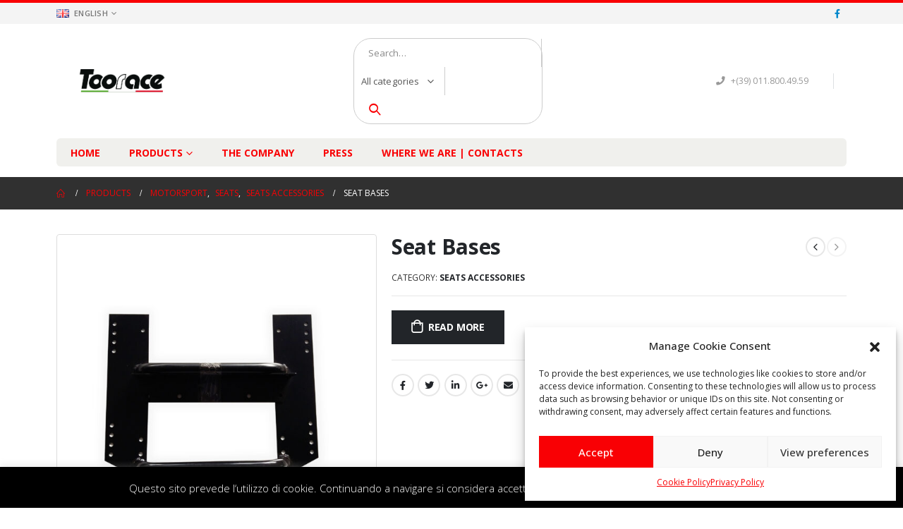

--- FILE ---
content_type: text/html; charset=UTF-8
request_url: https://toorace.it/en/shop/seat-bases/
body_size: 23169
content:
<!DOCTYPE html>
<html lang="en-GB">
<head>
	<meta charset="UTF-8">
	<!--[if IE]><meta http-equiv='X-UA-Compatible' content='IE=edge,chrome=1'><![endif]-->
	<meta name="viewport" content="width=device-width, initial-scale=1, maximum-scale=1">
	<link rel="profile" href="https://gmpg.org/xfn/11" />
	<link rel="pingback" href="https://toorace.it/xmlrpc.php" />

		<link rel="shortcut icon" href="//toorace.it/wp-content/themes/porto/porto/images/logo/favicon.ico" type="image/x-icon" />
		<link rel="apple-touch-icon" href="//toorace.it/wp-content/themes/porto/porto/images/logo/apple-touch-icon.png">
		<link rel="apple-touch-icon" sizes="120x120" href="//toorace.it/wp-content/themes/porto/porto/images/logo/apple-touch-icon_120x120.png">
		<link rel="apple-touch-icon" sizes="76x76" href="//toorace.it/wp-content/themes/porto/porto/images/logo/apple-touch-icon_76x76.png">
		<link rel="apple-touch-icon" sizes="152x152" href="//toorace.it/wp-content/themes/porto/porto/images/logo/apple-touch-icon_152x152.png">
					<script>document.documentElement.className = document.documentElement.className + ' yes-js js_active js'</script>
				<meta name='robots' content='index, follow, max-image-preview:large, max-snippet:-1, max-video-preview:-1' />
<link rel="alternate" href="https://toorace.it/it/shop/basi-sedili/" hreflang="it" />
<link rel="alternate" href="https://toorace.it/en/shop/seat-bases/" hreflang="en" />

	<!-- This site is optimized with the Yoast SEO plugin v20.11 - https://yoast.com/wordpress/plugins/seo/ -->
	<title>Seat Bases | Toorace</title>
	<link rel="canonical" href="https://toorace.it/en/shop/seat-bases/" />
	<meta property="og:locale" content="en_GB" />
	<meta property="og:locale:alternate" content="it_IT" />
	<meta property="og:type" content="article" />
	<meta property="og:title" content="Seat Bases | Toorace" />
	<meta property="og:description" content="SKU: TC3201010." />
	<meta property="og:url" content="https://toorace.it/en/shop/seat-bases/" />
	<meta property="og:site_name" content="Toorace" />
	<meta property="article:publisher" content="https://www.facebook.com/Toorace/" />
	<meta property="article:modified_time" content="2021-09-08T14:59:58+00:00" />
	<meta property="og:image" content="https://toorace.it/wp-content/uploads/2016/12/BASI-SEDILI.jpg" />
	<meta property="og:image:width" content="2500" />
	<meta property="og:image:height" content="2500" />
	<meta property="og:image:type" content="image/jpeg" />
	<meta name="twitter:card" content="summary_large_image" />
	<script type="application/ld+json" class="yoast-schema-graph">{"@context":"https://schema.org","@graph":[{"@type":"WebPage","@id":"https://toorace.it/en/shop/seat-bases/","url":"https://toorace.it/en/shop/seat-bases/","name":"Seat Bases | Toorace","isPartOf":{"@id":"https://toorace.it/en/#website"},"primaryImageOfPage":{"@id":"https://toorace.it/en/shop/seat-bases/#primaryimage"},"image":{"@id":"https://toorace.it/en/shop/seat-bases/#primaryimage"},"thumbnailUrl":"https://toorace.it/wp-content/uploads/2016/12/BASI-SEDILI.jpg","datePublished":"2018-11-08T10:55:19+00:00","dateModified":"2021-09-08T14:59:58+00:00","breadcrumb":{"@id":"https://toorace.it/en/shop/seat-bases/#breadcrumb"},"inLanguage":"en-GB","potentialAction":[{"@type":"ReadAction","target":["https://toorace.it/en/shop/seat-bases/"]}]},{"@type":"ImageObject","inLanguage":"en-GB","@id":"https://toorace.it/en/shop/seat-bases/#primaryimage","url":"https://toorace.it/wp-content/uploads/2016/12/BASI-SEDILI.jpg","contentUrl":"https://toorace.it/wp-content/uploads/2016/12/BASI-SEDILI.jpg","width":2500,"height":2500},{"@type":"BreadcrumbList","@id":"https://toorace.it/en/shop/seat-bases/#breadcrumb","itemListElement":[{"@type":"ListItem","position":1,"name":"Home","item":"https://toorace.it/en/"},{"@type":"ListItem","position":2,"name":"Prodotti","item":"https://toorace.it/en/shop/"},{"@type":"ListItem","position":3,"name":"Seat Bases"}]},{"@type":"WebSite","@id":"https://toorace.it/en/#website","url":"https://toorace.it/en/","name":"Toorace","description":"Produciamo tutto l&#039;abbigliamento ignifugo per l&#039;automobilismo e molto altro.","potentialAction":[{"@type":"SearchAction","target":{"@type":"EntryPoint","urlTemplate":"https://toorace.it/en/?s={search_term_string}"},"query-input":"required name=search_term_string"}],"inLanguage":"en-GB"}]}</script>
	<!-- / Yoast SEO plugin. -->


<link rel="alternate" type="application/rss+xml" title="Toorace &raquo; Feed" href="https://toorace.it/en/feed/" />
<link rel="alternate" type="application/rss+xml" title="Toorace &raquo; Comments Feed" href="https://toorace.it/en/comments/feed/" />
<script>
window._wpemojiSettings = {"baseUrl":"https:\/\/s.w.org\/images\/core\/emoji\/14.0.0\/72x72\/","ext":".png","svgUrl":"https:\/\/s.w.org\/images\/core\/emoji\/14.0.0\/svg\/","svgExt":".svg","source":{"concatemoji":"https:\/\/toorace.it\/wp-includes\/js\/wp-emoji-release.min.js?ver=9fb8ed6fa2b557e98660565b781df130"}};
/*! This file is auto-generated */
!function(e,a,t){var n,r,o,i=a.createElement("canvas"),p=i.getContext&&i.getContext("2d");function s(e,t){p.clearRect(0,0,i.width,i.height),p.fillText(e,0,0);e=i.toDataURL();return p.clearRect(0,0,i.width,i.height),p.fillText(t,0,0),e===i.toDataURL()}function c(e){var t=a.createElement("script");t.src=e,t.defer=t.type="text/javascript",a.getElementsByTagName("head")[0].appendChild(t)}for(o=Array("flag","emoji"),t.supports={everything:!0,everythingExceptFlag:!0},r=0;r<o.length;r++)t.supports[o[r]]=function(e){if(p&&p.fillText)switch(p.textBaseline="top",p.font="600 32px Arial",e){case"flag":return s("\ud83c\udff3\ufe0f\u200d\u26a7\ufe0f","\ud83c\udff3\ufe0f\u200b\u26a7\ufe0f")?!1:!s("\ud83c\uddfa\ud83c\uddf3","\ud83c\uddfa\u200b\ud83c\uddf3")&&!s("\ud83c\udff4\udb40\udc67\udb40\udc62\udb40\udc65\udb40\udc6e\udb40\udc67\udb40\udc7f","\ud83c\udff4\u200b\udb40\udc67\u200b\udb40\udc62\u200b\udb40\udc65\u200b\udb40\udc6e\u200b\udb40\udc67\u200b\udb40\udc7f");case"emoji":return!s("\ud83e\udef1\ud83c\udffb\u200d\ud83e\udef2\ud83c\udfff","\ud83e\udef1\ud83c\udffb\u200b\ud83e\udef2\ud83c\udfff")}return!1}(o[r]),t.supports.everything=t.supports.everything&&t.supports[o[r]],"flag"!==o[r]&&(t.supports.everythingExceptFlag=t.supports.everythingExceptFlag&&t.supports[o[r]]);t.supports.everythingExceptFlag=t.supports.everythingExceptFlag&&!t.supports.flag,t.DOMReady=!1,t.readyCallback=function(){t.DOMReady=!0},t.supports.everything||(n=function(){t.readyCallback()},a.addEventListener?(a.addEventListener("DOMContentLoaded",n,!1),e.addEventListener("load",n,!1)):(e.attachEvent("onload",n),a.attachEvent("onreadystatechange",function(){"complete"===a.readyState&&t.readyCallback()})),(e=t.source||{}).concatemoji?c(e.concatemoji):e.wpemoji&&e.twemoji&&(c(e.twemoji),c(e.wpemoji)))}(window,document,window._wpemojiSettings);
</script>
<style>
img.wp-smiley,
img.emoji {
	display: inline !important;
	border: none !important;
	box-shadow: none !important;
	height: 1em !important;
	width: 1em !important;
	margin: 0 0.07em !important;
	vertical-align: -0.1em !important;
	background: none !important;
	padding: 0 !important;
}
</style>
	<link rel='stylesheet' id='wp-block-library-css' href='https://toorace.it/wp-includes/css/dist/block-library/style.min.css?ver=9fb8ed6fa2b557e98660565b781df130' media='all' />
<style id='wp-block-library-theme-inline-css'>
.wp-block-audio figcaption{color:#555;font-size:13px;text-align:center}.is-dark-theme .wp-block-audio figcaption{color:hsla(0,0%,100%,.65)}.wp-block-audio{margin:0 0 1em}.wp-block-code{border:1px solid #ccc;border-radius:4px;font-family:Menlo,Consolas,monaco,monospace;padding:.8em 1em}.wp-block-embed figcaption{color:#555;font-size:13px;text-align:center}.is-dark-theme .wp-block-embed figcaption{color:hsla(0,0%,100%,.65)}.wp-block-embed{margin:0 0 1em}.blocks-gallery-caption{color:#555;font-size:13px;text-align:center}.is-dark-theme .blocks-gallery-caption{color:hsla(0,0%,100%,.65)}.wp-block-image figcaption{color:#555;font-size:13px;text-align:center}.is-dark-theme .wp-block-image figcaption{color:hsla(0,0%,100%,.65)}.wp-block-image{margin:0 0 1em}.wp-block-pullquote{border-bottom:4px solid;border-top:4px solid;color:currentColor;margin-bottom:1.75em}.wp-block-pullquote cite,.wp-block-pullquote footer,.wp-block-pullquote__citation{color:currentColor;font-size:.8125em;font-style:normal;text-transform:uppercase}.wp-block-quote{border-left:.25em solid;margin:0 0 1.75em;padding-left:1em}.wp-block-quote cite,.wp-block-quote footer{color:currentColor;font-size:.8125em;font-style:normal;position:relative}.wp-block-quote.has-text-align-right{border-left:none;border-right:.25em solid;padding-left:0;padding-right:1em}.wp-block-quote.has-text-align-center{border:none;padding-left:0}.wp-block-quote.is-large,.wp-block-quote.is-style-large,.wp-block-quote.is-style-plain{border:none}.wp-block-search .wp-block-search__label{font-weight:700}.wp-block-search__button{border:1px solid #ccc;padding:.375em .625em}:where(.wp-block-group.has-background){padding:1.25em 2.375em}.wp-block-separator.has-css-opacity{opacity:.4}.wp-block-separator{border:none;border-bottom:2px solid;margin-left:auto;margin-right:auto}.wp-block-separator.has-alpha-channel-opacity{opacity:1}.wp-block-separator:not(.is-style-wide):not(.is-style-dots){width:100px}.wp-block-separator.has-background:not(.is-style-dots){border-bottom:none;height:1px}.wp-block-separator.has-background:not(.is-style-wide):not(.is-style-dots){height:2px}.wp-block-table{margin:0 0 1em}.wp-block-table td,.wp-block-table th{word-break:normal}.wp-block-table figcaption{color:#555;font-size:13px;text-align:center}.is-dark-theme .wp-block-table figcaption{color:hsla(0,0%,100%,.65)}.wp-block-video figcaption{color:#555;font-size:13px;text-align:center}.is-dark-theme .wp-block-video figcaption{color:hsla(0,0%,100%,.65)}.wp-block-video{margin:0 0 1em}.wp-block-template-part.has-background{margin-bottom:0;margin-top:0;padding:1.25em 2.375em}
</style>
<link rel='stylesheet' id='wc-blocks-vendors-style-css' href='https://toorace.it/wp-content/plugins/woocommerce/packages/woocommerce-blocks/build/wc-blocks-vendors-style.css?ver=10.2.4' media='all' />
<link rel='stylesheet' id='wc-blocks-style-css' href='https://toorace.it/wp-content/plugins/woocommerce/packages/woocommerce-blocks/build/wc-blocks-style.css?ver=10.2.4' media='all' />
<link rel='stylesheet' id='yith-wcan-shortcodes-css' href='https://toorace.it/wp-content/plugins/yith-woocommerce-ajax-navigation/assets/css/shortcodes.css?ver=4.24.0' media='all' />
<style id='yith-wcan-shortcodes-inline-css'>
:root{
	--yith-wcan-filters_colors_titles: #434343;
	--yith-wcan-filters_colors_background: #FFFFFF;
	--yith-wcan-filters_colors_accent: #A7144C;
	--yith-wcan-filters_colors_accent_r: 167;
	--yith-wcan-filters_colors_accent_g: 20;
	--yith-wcan-filters_colors_accent_b: 76;
	--yith-wcan-color_swatches_border_radius: 100%;
	--yith-wcan-color_swatches_size: 30px;
	--yith-wcan-labels_style_background: #FFFFFF;
	--yith-wcan-labels_style_background_hover: #A7144C;
	--yith-wcan-labels_style_background_active: #A7144C;
	--yith-wcan-labels_style_text: #434343;
	--yith-wcan-labels_style_text_hover: #FFFFFF;
	--yith-wcan-labels_style_text_active: #FFFFFF;
	--yith-wcan-anchors_style_text: #434343;
	--yith-wcan-anchors_style_text_hover: #A7144C;
	--yith-wcan-anchors_style_text_active: #A7144C;
}
</style>
<link rel='stylesheet' id='jquery-selectBox-css' href='https://toorace.it/wp-content/plugins/yith-woocommerce-wishlist/assets/css/jquery.selectBox.css?ver=1.2.0' media='all' />
<link rel='stylesheet' id='woocommerce_prettyPhoto_css-css' href='//toorace.it/wp-content/plugins/woocommerce/assets/css/prettyPhoto.css?ver=3.1.6' media='all' />
<link rel='stylesheet' id='yith-wcwl-main-css' href='https://toorace.it/wp-content/plugins/yith-woocommerce-wishlist/assets/css/style.css?ver=3.23.0' media='all' />
<style id='yith-wcwl-main-inline-css'>
.yith-wcwl-share li a{color: #FFFFFF;}.yith-wcwl-share li a:hover{color: #FFFFFF;}.yith-wcwl-share a.facebook{background: #39599E; background-color: #39599E;}.yith-wcwl-share a.facebook:hover{background: #39599E; background-color: #39599E;}.yith-wcwl-share a.twitter{background: #45AFE2; background-color: #45AFE2;}.yith-wcwl-share a.twitter:hover{background: #39599E; background-color: #39599E;}.yith-wcwl-share a.pinterest{background: #AB2E31; background-color: #AB2E31;}.yith-wcwl-share a.pinterest:hover{background: #39599E; background-color: #39599E;}.yith-wcwl-share a.email{background: #FBB102; background-color: #FBB102;}.yith-wcwl-share a.email:hover{background: #39599E; background-color: #39599E;}.yith-wcwl-share a.whatsapp{background: #00A901; background-color: #00A901;}.yith-wcwl-share a.whatsapp:hover{background: #39599E; background-color: #39599E;}
</style>
<link rel='stylesheet' id='classic-theme-styles-css' href='https://toorace.it/wp-includes/css/classic-themes.min.css?ver=9fb8ed6fa2b557e98660565b781df130' media='all' />
<style id='global-styles-inline-css'>
body{--wp--preset--color--black: #000000;--wp--preset--color--cyan-bluish-gray: #abb8c3;--wp--preset--color--white: #ffffff;--wp--preset--color--pale-pink: #f78da7;--wp--preset--color--vivid-red: #cf2e2e;--wp--preset--color--luminous-vivid-orange: #ff6900;--wp--preset--color--luminous-vivid-amber: #fcb900;--wp--preset--color--light-green-cyan: #7bdcb5;--wp--preset--color--vivid-green-cyan: #00d084;--wp--preset--color--pale-cyan-blue: #8ed1fc;--wp--preset--color--vivid-cyan-blue: #0693e3;--wp--preset--color--vivid-purple: #9b51e0;--wp--preset--color--primary: #f90004;--wp--preset--color--secondary: #e36159;--wp--preset--color--tertiary: #2baab1;--wp--preset--color--quaternary: #383f48;--wp--preset--color--dark: #2e353e;--wp--preset--color--light: #ffffff;--wp--preset--gradient--vivid-cyan-blue-to-vivid-purple: linear-gradient(135deg,rgba(6,147,227,1) 0%,rgb(155,81,224) 100%);--wp--preset--gradient--light-green-cyan-to-vivid-green-cyan: linear-gradient(135deg,rgb(122,220,180) 0%,rgb(0,208,130) 100%);--wp--preset--gradient--luminous-vivid-amber-to-luminous-vivid-orange: linear-gradient(135deg,rgba(252,185,0,1) 0%,rgba(255,105,0,1) 100%);--wp--preset--gradient--luminous-vivid-orange-to-vivid-red: linear-gradient(135deg,rgba(255,105,0,1) 0%,rgb(207,46,46) 100%);--wp--preset--gradient--very-light-gray-to-cyan-bluish-gray: linear-gradient(135deg,rgb(238,238,238) 0%,rgb(169,184,195) 100%);--wp--preset--gradient--cool-to-warm-spectrum: linear-gradient(135deg,rgb(74,234,220) 0%,rgb(151,120,209) 20%,rgb(207,42,186) 40%,rgb(238,44,130) 60%,rgb(251,105,98) 80%,rgb(254,248,76) 100%);--wp--preset--gradient--blush-light-purple: linear-gradient(135deg,rgb(255,206,236) 0%,rgb(152,150,240) 100%);--wp--preset--gradient--blush-bordeaux: linear-gradient(135deg,rgb(254,205,165) 0%,rgb(254,45,45) 50%,rgb(107,0,62) 100%);--wp--preset--gradient--luminous-dusk: linear-gradient(135deg,rgb(255,203,112) 0%,rgb(199,81,192) 50%,rgb(65,88,208) 100%);--wp--preset--gradient--pale-ocean: linear-gradient(135deg,rgb(255,245,203) 0%,rgb(182,227,212) 50%,rgb(51,167,181) 100%);--wp--preset--gradient--electric-grass: linear-gradient(135deg,rgb(202,248,128) 0%,rgb(113,206,126) 100%);--wp--preset--gradient--midnight: linear-gradient(135deg,rgb(2,3,129) 0%,rgb(40,116,252) 100%);--wp--preset--duotone--dark-grayscale: url('#wp-duotone-dark-grayscale');--wp--preset--duotone--grayscale: url('#wp-duotone-grayscale');--wp--preset--duotone--purple-yellow: url('#wp-duotone-purple-yellow');--wp--preset--duotone--blue-red: url('#wp-duotone-blue-red');--wp--preset--duotone--midnight: url('#wp-duotone-midnight');--wp--preset--duotone--magenta-yellow: url('#wp-duotone-magenta-yellow');--wp--preset--duotone--purple-green: url('#wp-duotone-purple-green');--wp--preset--duotone--blue-orange: url('#wp-duotone-blue-orange');--wp--preset--font-size--small: 13px;--wp--preset--font-size--medium: 20px;--wp--preset--font-size--large: 36px;--wp--preset--font-size--x-large: 42px;--wp--preset--spacing--20: 0.44rem;--wp--preset--spacing--30: 0.67rem;--wp--preset--spacing--40: 1rem;--wp--preset--spacing--50: 1.5rem;--wp--preset--spacing--60: 2.25rem;--wp--preset--spacing--70: 3.38rem;--wp--preset--spacing--80: 5.06rem;--wp--preset--shadow--natural: 6px 6px 9px rgba(0, 0, 0, 0.2);--wp--preset--shadow--deep: 12px 12px 50px rgba(0, 0, 0, 0.4);--wp--preset--shadow--sharp: 6px 6px 0px rgba(0, 0, 0, 0.2);--wp--preset--shadow--outlined: 6px 6px 0px -3px rgba(255, 255, 255, 1), 6px 6px rgba(0, 0, 0, 1);--wp--preset--shadow--crisp: 6px 6px 0px rgba(0, 0, 0, 1);}:where(.is-layout-flex){gap: 0.5em;}body .is-layout-flow > .alignleft{float: left;margin-inline-start: 0;margin-inline-end: 2em;}body .is-layout-flow > .alignright{float: right;margin-inline-start: 2em;margin-inline-end: 0;}body .is-layout-flow > .aligncenter{margin-left: auto !important;margin-right: auto !important;}body .is-layout-constrained > .alignleft{float: left;margin-inline-start: 0;margin-inline-end: 2em;}body .is-layout-constrained > .alignright{float: right;margin-inline-start: 2em;margin-inline-end: 0;}body .is-layout-constrained > .aligncenter{margin-left: auto !important;margin-right: auto !important;}body .is-layout-constrained > :where(:not(.alignleft):not(.alignright):not(.alignfull)){max-width: var(--wp--style--global--content-size);margin-left: auto !important;margin-right: auto !important;}body .is-layout-constrained > .alignwide{max-width: var(--wp--style--global--wide-size);}body .is-layout-flex{display: flex;}body .is-layout-flex{flex-wrap: wrap;align-items: center;}body .is-layout-flex > *{margin: 0;}:where(.wp-block-columns.is-layout-flex){gap: 2em;}.has-black-color{color: var(--wp--preset--color--black) !important;}.has-cyan-bluish-gray-color{color: var(--wp--preset--color--cyan-bluish-gray) !important;}.has-white-color{color: var(--wp--preset--color--white) !important;}.has-pale-pink-color{color: var(--wp--preset--color--pale-pink) !important;}.has-vivid-red-color{color: var(--wp--preset--color--vivid-red) !important;}.has-luminous-vivid-orange-color{color: var(--wp--preset--color--luminous-vivid-orange) !important;}.has-luminous-vivid-amber-color{color: var(--wp--preset--color--luminous-vivid-amber) !important;}.has-light-green-cyan-color{color: var(--wp--preset--color--light-green-cyan) !important;}.has-vivid-green-cyan-color{color: var(--wp--preset--color--vivid-green-cyan) !important;}.has-pale-cyan-blue-color{color: var(--wp--preset--color--pale-cyan-blue) !important;}.has-vivid-cyan-blue-color{color: var(--wp--preset--color--vivid-cyan-blue) !important;}.has-vivid-purple-color{color: var(--wp--preset--color--vivid-purple) !important;}.has-black-background-color{background-color: var(--wp--preset--color--black) !important;}.has-cyan-bluish-gray-background-color{background-color: var(--wp--preset--color--cyan-bluish-gray) !important;}.has-white-background-color{background-color: var(--wp--preset--color--white) !important;}.has-pale-pink-background-color{background-color: var(--wp--preset--color--pale-pink) !important;}.has-vivid-red-background-color{background-color: var(--wp--preset--color--vivid-red) !important;}.has-luminous-vivid-orange-background-color{background-color: var(--wp--preset--color--luminous-vivid-orange) !important;}.has-luminous-vivid-amber-background-color{background-color: var(--wp--preset--color--luminous-vivid-amber) !important;}.has-light-green-cyan-background-color{background-color: var(--wp--preset--color--light-green-cyan) !important;}.has-vivid-green-cyan-background-color{background-color: var(--wp--preset--color--vivid-green-cyan) !important;}.has-pale-cyan-blue-background-color{background-color: var(--wp--preset--color--pale-cyan-blue) !important;}.has-vivid-cyan-blue-background-color{background-color: var(--wp--preset--color--vivid-cyan-blue) !important;}.has-vivid-purple-background-color{background-color: var(--wp--preset--color--vivid-purple) !important;}.has-black-border-color{border-color: var(--wp--preset--color--black) !important;}.has-cyan-bluish-gray-border-color{border-color: var(--wp--preset--color--cyan-bluish-gray) !important;}.has-white-border-color{border-color: var(--wp--preset--color--white) !important;}.has-pale-pink-border-color{border-color: var(--wp--preset--color--pale-pink) !important;}.has-vivid-red-border-color{border-color: var(--wp--preset--color--vivid-red) !important;}.has-luminous-vivid-orange-border-color{border-color: var(--wp--preset--color--luminous-vivid-orange) !important;}.has-luminous-vivid-amber-border-color{border-color: var(--wp--preset--color--luminous-vivid-amber) !important;}.has-light-green-cyan-border-color{border-color: var(--wp--preset--color--light-green-cyan) !important;}.has-vivid-green-cyan-border-color{border-color: var(--wp--preset--color--vivid-green-cyan) !important;}.has-pale-cyan-blue-border-color{border-color: var(--wp--preset--color--pale-cyan-blue) !important;}.has-vivid-cyan-blue-border-color{border-color: var(--wp--preset--color--vivid-cyan-blue) !important;}.has-vivid-purple-border-color{border-color: var(--wp--preset--color--vivid-purple) !important;}.has-vivid-cyan-blue-to-vivid-purple-gradient-background{background: var(--wp--preset--gradient--vivid-cyan-blue-to-vivid-purple) !important;}.has-light-green-cyan-to-vivid-green-cyan-gradient-background{background: var(--wp--preset--gradient--light-green-cyan-to-vivid-green-cyan) !important;}.has-luminous-vivid-amber-to-luminous-vivid-orange-gradient-background{background: var(--wp--preset--gradient--luminous-vivid-amber-to-luminous-vivid-orange) !important;}.has-luminous-vivid-orange-to-vivid-red-gradient-background{background: var(--wp--preset--gradient--luminous-vivid-orange-to-vivid-red) !important;}.has-very-light-gray-to-cyan-bluish-gray-gradient-background{background: var(--wp--preset--gradient--very-light-gray-to-cyan-bluish-gray) !important;}.has-cool-to-warm-spectrum-gradient-background{background: var(--wp--preset--gradient--cool-to-warm-spectrum) !important;}.has-blush-light-purple-gradient-background{background: var(--wp--preset--gradient--blush-light-purple) !important;}.has-blush-bordeaux-gradient-background{background: var(--wp--preset--gradient--blush-bordeaux) !important;}.has-luminous-dusk-gradient-background{background: var(--wp--preset--gradient--luminous-dusk) !important;}.has-pale-ocean-gradient-background{background: var(--wp--preset--gradient--pale-ocean) !important;}.has-electric-grass-gradient-background{background: var(--wp--preset--gradient--electric-grass) !important;}.has-midnight-gradient-background{background: var(--wp--preset--gradient--midnight) !important;}.has-small-font-size{font-size: var(--wp--preset--font-size--small) !important;}.has-medium-font-size{font-size: var(--wp--preset--font-size--medium) !important;}.has-large-font-size{font-size: var(--wp--preset--font-size--large) !important;}.has-x-large-font-size{font-size: var(--wp--preset--font-size--x-large) !important;}
.wp-block-navigation a:where(:not(.wp-element-button)){color: inherit;}
:where(.wp-block-columns.is-layout-flex){gap: 2em;}
.wp-block-pullquote{font-size: 1.5em;line-height: 1.6;}
</style>
<link rel='stylesheet' id='contact-form-7-css' href='https://toorace.it/wp-content/plugins/contact-form-7/includes/css/styles.css?ver=5.7.7' media='all' />
<link rel='stylesheet' id='cookie-law-info-css' href='https://toorace.it/wp-content/plugins/cookie-law-info/legacy/public/css/cookie-law-info-public.css?ver=3.1.1' media='all' />
<link rel='stylesheet' id='cookie-law-info-gdpr-css' href='https://toorace.it/wp-content/plugins/cookie-law-info/legacy/public/css/cookie-law-info-gdpr.css?ver=3.1.1' media='all' />
<style id='woocommerce-inline-inline-css'>
.woocommerce form .form-row .required { visibility: visible; }
</style>
<link rel='stylesheet' id='cmplz-general-css' href='https://toorace.it/wp-content/plugins/complianz-gdpr/assets/css/cookieblocker.min.css?ver=6.5.2' media='all' />
<link rel='stylesheet' id='yith_wcas_frontend-css' href='https://toorace.it/wp-content/plugins/yith-woocommerce-ajax-search/assets/css/yith_wcas_ajax_search.css?ver=1.33.0' media='all' />
<link rel='stylesheet' id='porto-css-vars-css' href='https://toorace.it/wp-content/uploads/porto_styles/theme_css_vars.css?ver=6.2.7' media='all' />
<link rel='stylesheet' id='js_composer_front-css' href='https://toorace.it/wp-content/plugins/js_composer/assets/css/js_composer.min.css?ver=6.9.0' media='all' />
<link rel='stylesheet' id='bootstrap-css' href='https://toorace.it/wp-content/uploads/porto_styles/bootstrap.css?ver=6.2.7' media='all' />
<link rel='stylesheet' id='porto-plugins-css' href='https://toorace.it/wp-content/themes/porto/css/plugins.css?ver=6.2.7' media='all' />
<link rel='stylesheet' id='porto-theme-css' href='https://toorace.it/wp-content/themes/porto/css/theme.css?ver=6.2.7' media='all' />
<link rel='stylesheet' id='porto-shortcodes-css' href='https://toorace.it/wp-content/uploads/porto_styles/shortcodes.css?ver=6.2.7' media='all' />
<link rel='stylesheet' id='porto-theme-shop-css' href='https://toorace.it/wp-content/themes/porto/css/theme_shop.css?ver=6.2.7' media='all' />
<link rel='stylesheet' id='porto-dynamic-style-css' href='https://toorace.it/wp-content/uploads/porto_styles/dynamic_style.css?ver=6.2.7' media='all' />
<link rel='stylesheet' id='porto-type-builder-css' href='https://toorace.it/wp-content/plugins/porto-functionality/builders/assets/type-builder.css?ver=2.9.5' media='all' />
<link rel='stylesheet' id='porto-style-css' href='https://toorace.it/wp-content/themes/porto/style.css?ver=6.2.7' media='all' />
<style id='porto-style-inline-css'>
#header .logo,.side-header-narrow-bar-logo{max-width:170px}@media (min-width:1160px){#header .logo{max-width:180px}}@media (max-width:991px){#header .logo{max-width:110px}}@media (max-width:767px){#header .logo{max-width:110px}}#header.sticky-header .logo{max-width:100px}#header,.sticky-header .header-main.sticky{border-top:4px solid #f90004}@media (min-width:992px){}.page-top ul.breadcrumb > li.home{display:inline-block}.page-top ul.breadcrumb > li.home a{position:relative;width:14px;text-indent:-9999px}.page-top ul.breadcrumb > li.home a:after{content:"\e883";font-family:'porto';float:left;text-indent:0}.product-images .img-thumbnail .inner,.product-images .img-thumbnail .inner img{-webkit-transform:none;transform:none}#login-form-popup{position:relative;width:80%;max-width:525px;margin-left:auto;margin-right:auto}#login-form-popup .featured-box{margin-bottom:0;box-shadow:none;border:none;border-radius:0}#login-form-popup .featured-box .box-content{padding:45px 36px 30px;border:none}#login-form-popup .featured-box h2{text-transform:uppercase;font-size:15px;letter-spacing:.05em;font-weight:600;line-height:2}#login-form-popup .porto-social-login-section{margin-top:20px}.porto-social-login-section{background:#f4f4f2;text-align:center;padding:20px 20px 25px}.porto-social-login-section p{text-transform:uppercase;font-size:12px;color:#1d2127;font-weight:600;margin-bottom:8px}#login-form-popup .col2-set{margin-left:-20px;margin-right:-20px}#login-form-popup .col-1,#login-form-popup .col-2{padding-left:20px;padding-right:20px}@media (min-width:992px){#login-form-popup .col-1{border-right:1px solid #f5f6f6}}#login-form-popup .input-text{box-shadow:none;padding-top:10px;padding-bottom:10px;border-color:#ddd;border-radius:2px;line-height:1.5 !important}#login-form-popup .form-row{margin-bottom:20px}#login-form-popup .woocommerce-privacy-policy-text{display:none}#login-form-popup .button{border-radius:2px;padding:18px 24px;text-shadow:none;font-family:Open Sans,sans-serif;font-size:12px;letter-spacing:-0.025em}#login-form-popup label.inline{margin-top:15px;float:right;position:relative;cursor:pointer;line-height:1.5}#login-form-popup label.inline input[type=checkbox]{opacity:0;margin-right:8px;margin-top:0;margin-bottom:0}#login-form-popup label.inline span:before{content:'';position:absolute;border:1px solid #ddd;border-radius:1px;width:16px;height:16px;left:0;top:0;text-align:center;line-height:15px;font-family:'Font Awesome 5 Free';font-weight:900;font-size:9px;color:#aaa}#login-form-popup label.inline input[type=checkbox]:checked + span:before{content:'\f00c'}#login-form-popup .social-button i{font-size:16px;margin-right:8px}#login-form-popup p.status{color:#1d2127}.porto-social-login-section .google-plus{background:#dd4e31}.porto-social-login-section .facebook{background:#3a589d}.porto-social-login-section .twitter{background:#1aa9e1}.featured-box .porto-social-login-section i{color:#fff}.porto-social-login-section .social-button:hover{background:var(--bs-primary)}#login-form-popup{max-width:480px}html.panel-opened body > .mfp-bg{z-index:9042}html.panel-opened body > .mfp-wrap{z-index:9043}.main-menu-wrap #main-menu .mega-menu > li.menu-item > a,.main-menu-wrap #main-menu .mega-menu > li.menu-item > h5{padding:11px 20px 9px 20px}#main-menu .mega-menu > li.menu-item > a,#main-menu .mega-menu > li.menu-item > h5{font-size:14px}.page-top ul.breadcrumb > li{color:#fff}.page-top{background-color:#303030}.cmplz-always-active{display:none}#cmplz-manage-consent .cmplz-manage-consent{height:auto!important;left:35px!important;padding:5px!important;margin-bottom:45px!important;border-radius:50%!important;min-width:unset!important;width:50px!important;height:50px!important}#cmplz-manage-consent .cmplz-manage-consent{margin-bottom:63px!important}
</style>
<link rel='stylesheet' id='styles-child-css' href='https://toorace.it/wp-content/themes/porto-child/style.css?ver=9fb8ed6fa2b557e98660565b781df130' media='all' />
<script src='https://toorace.it/wp-includes/js/jquery/jquery.min.js?ver=3.6.4' id='jquery-core-js'></script>
<script src='https://toorace.it/wp-includes/js/jquery/jquery-migrate.min.js?ver=3.4.0' id='jquery-migrate-js'></script>
<script id='cookie-law-info-js-extra'>
var Cli_Data = {"nn_cookie_ids":[],"cookielist":[],"non_necessary_cookies":[],"ccpaEnabled":"","ccpaRegionBased":"","ccpaBarEnabled":"","strictlyEnabled":["necessary","obligatoire"],"ccpaType":"gdpr","js_blocking":"","custom_integration":"","triggerDomRefresh":"","secure_cookies":""};
var cli_cookiebar_settings = {"animate_speed_hide":"500","animate_speed_show":"500","background":"#000000","border":"#b1a6a6c2","border_on":"","button_1_button_colour":"#000","button_1_button_hover":"#000000","button_1_link_colour":"#fff","button_1_as_button":"1","button_1_new_win":"","button_2_button_colour":"#333","button_2_button_hover":"#292929","button_2_link_colour":"#ffffff","button_2_as_button":"1","button_2_hidebar":"1","button_3_button_colour":"#000","button_3_button_hover":"#000000","button_3_link_colour":"#fff","button_3_as_button":"1","button_3_new_win":"","button_4_button_colour":"#000","button_4_button_hover":"#000000","button_4_link_colour":"#fff","button_4_as_button":"1","button_7_button_colour":"#61a229","button_7_button_hover":"#4e8221","button_7_link_colour":"#fff","button_7_as_button":"1","button_7_new_win":"","font_family":"inherit","header_fix":"","notify_animate_hide":"1","notify_animate_show":"","notify_div_id":"#cookie-law-info-bar","notify_position_horizontal":"right","notify_position_vertical":"bottom","scroll_close":"","scroll_close_reload":"","accept_close_reload":"","reject_close_reload":"","showagain_tab":"1","showagain_background":"#fff","showagain_border":"#000","showagain_div_id":"#cookie-law-info-again","showagain_x_position":"100px","text":"#ffffff","show_once_yn":"","show_once":"10000","logging_on":"","as_popup":"","popup_overlay":"1","bar_heading_text":"","cookie_bar_as":"banner","popup_showagain_position":"bottom-right","widget_position":"left"};
var log_object = {"ajax_url":"https:\/\/toorace.it\/wp-admin\/admin-ajax.php"};
</script>
<script src='https://toorace.it/wp-content/plugins/cookie-law-info/legacy/public/js/cookie-law-info-public.js?ver=3.1.1' id='cookie-law-info-js'></script>
<script src='https://toorace.it/wp-content/plugins/woocommerce/assets/js/jquery-blockui/jquery.blockUI.min.js?ver=2.7.0-wc.7.8.2' id='jquery-blockui-js'></script>
<script id='wc-add-to-cart-js-extra'>
var wc_add_to_cart_params = {"ajax_url":"\/wp-admin\/admin-ajax.php","wc_ajax_url":"\/?wc-ajax=%%endpoint%%","i18n_view_cart":"View basket","cart_url":"https:\/\/toorace.it","is_cart":"","cart_redirect_after_add":"no"};
</script>
<script src='https://toorace.it/wp-content/plugins/woocommerce/assets/js/frontend/add-to-cart.min.js?ver=7.8.2' id='wc-add-to-cart-js'></script>
<script src='https://toorace.it/wp-content/plugins/js_composer/assets/js/vendors/woocommerce-add-to-cart.js?ver=6.9.0' id='vc_woocommerce-add-to-cart-js-js'></script>
<link rel="https://api.w.org/" href="https://toorace.it/wp-json/" /><link rel="alternate" type="application/json" href="https://toorace.it/wp-json/wp/v2/product/2599" /><link rel="EditURI" type="application/rsd+xml" title="RSD" href="https://toorace.it/xmlrpc.php?rsd" />
<link rel="wlwmanifest" type="application/wlwmanifest+xml" href="https://toorace.it/wp-includes/wlwmanifest.xml" />

<link rel='shortlink' href='https://toorace.it/?p=2599' />
<link rel="alternate" type="application/json+oembed" href="https://toorace.it/wp-json/oembed/1.0/embed?url=https%3A%2F%2Ftoorace.it%2Fen%2Fshop%2Fseat-bases%2F" />
<link rel="alternate" type="text/xml+oembed" href="https://toorace.it/wp-json/oembed/1.0/embed?url=https%3A%2F%2Ftoorace.it%2Fen%2Fshop%2Fseat-bases%2F&#038;format=xml" />
<style>.cmplz-hidden{display:none!important;}</style>		<script type="text/javascript">
		WebFontConfig = {
			google: { families: [ 'Open+Sans:200,300,400,500,600,700,800','Shadows+Into+Light:400,700','Playfair+Display:400,700' ] }
		};
		(function(d) {
			var wf = d.createElement('script'), s = d.scripts[0];
			wf.src = 'https://toorace.it/wp-content/themes/porto/js/libs/webfont.js';
			wf.async = true;
			s.parentNode.insertBefore(wf, s);
		})(document);</script>
			<noscript><style>.woocommerce-product-gallery{ opacity: 1 !important; }</style></noscript>
	<meta name="generator" content="Powered by WPBakery Page Builder - drag and drop page builder for WordPress."/>
<noscript><style> .wpb_animate_when_almost_visible { opacity: 1; }</style></noscript></head>
<body data-rsssl=1 data-cmplz=1 class="product-template-default single single-product postid-2599 wp-embed-responsive theme-porto woocommerce woocommerce-page woocommerce-no-js yith-wcan-free login-popup full blog-1 wpb-js-composer js-comp-ver-6.9.0 vc_responsive">

	<div class="page-wrapper"><!-- page wrapper -->

		
								<!-- header wrapper -->
			<div class="header-wrapper">
								<header id="header" class="header-separate header-1 sticky-menu-header">
		<div class="header-top">
		<div class="container">
			<div class="header-left">
				<div class="switcher-wrap">			<ul class="view-switcher porto-view-switcher mega-menu show-arrow">
				<li class="menu-item has-sub narrow">
					<a class="nolink" href="#"><span class="flag"><img src="https://toorace.it/wp-content/plugins/polylang/flags/gb.png" height="12" alt="en" width="18" /></span>English</a>
											<div class="popup">
							<div class="inner">
								<ul class="sub-menu">
									<li class="menu-item"><a href="https://toorace.it/it/shop/basi-sedili/"><span class="flag"><img src="https://toorace.it/wp-content/plugins/polylang/flags/it.png" height="12" alt="it" width="18" /></span>Italiano</a></li>								</ul>
							</div>
						</div>
									</li>
			</ul>
			</div>			</div>
			<div class="header-right">
				<div class="share-links">		<a target="_blank"  rel="nofollow noopener noreferrer" class="share-facebook" href="https://www.facebook.com/Toorace/" title="Facebook"></a>
		</div>			</div>
		</div>
	</div>
	
	<div class="header-main">
		<div class="container header-row">
			<div class="header-left">
				<a class="mobile-toggle" href="#"><i class="fas fa-bars"></i></a>
						<div class="logo">
		<a href="https://toorace.it/en/" title="Toorace - Produciamo tutto l&#039;abbigliamento ignifugo per l&#039;automobilismo e molto altro."  rel="home">
		<img class="img-responsive standard-logo retina-logo" src="//toorace.it/wp-content/uploads/2023/07/TOORACE-LOGOO.png" alt="Toorace" />	</a>
			</div>
					</div>
			<div class="header-center">
				<div class="searchform-popup"><a class="search-toggle"><i class="fas fa-search"></i><span class="search-text">Search</span></a>
<form role="search" method="get" id="yith-ajaxsearchform" action="https://toorace.it/en/" class="yith-ajaxsearchform-container yith-ajaxsearchform-container1176997973 searchform searchform-cats">
	<fieldset>
		<span class="text"><input name="s" id="yith-s" class="yith-s" type="text" value="" placeholder="Search&hellip;" /></span>
		<select  name='product_cat' id='product_cat' class='cat'>
	<option value='0'>All categories</option>
	<option class="level-0" value="sportwear-and-bags">Free time clothing</option>
	<option class="level-1" value="face-masks">&nbsp;&nbsp;&nbsp;Face masks</option>
	<option class="level-0" value="motorsport-3">Motorsport</option>
	<option class="level-1" value="technical-accessories">&nbsp;&nbsp;&nbsp;Technical Accessories</option>
	<option class="level-2" value="hand-held-extinguisher">&nbsp;&nbsp;&nbsp;&nbsp;&nbsp;&nbsp;Hand Held Extinguisher</option>
	<option class="level-2" value="spacer">&nbsp;&nbsp;&nbsp;&nbsp;&nbsp;&nbsp;Spacer</option>
	<option class="level-2" value="bonnet-pins">&nbsp;&nbsp;&nbsp;&nbsp;&nbsp;&nbsp;Bonnet Pins</option>
	<option class="level-2" value="map-reading-lamp">&nbsp;&nbsp;&nbsp;&nbsp;&nbsp;&nbsp;Map Reading Lamp</option>
	<option class="level-2" value="helmet-net">&nbsp;&nbsp;&nbsp;&nbsp;&nbsp;&nbsp;Helmet Net</option>
	<option class="level-2" value="net">&nbsp;&nbsp;&nbsp;&nbsp;&nbsp;&nbsp;Net</option>
	<option class="level-2" value="battery-switch">&nbsp;&nbsp;&nbsp;&nbsp;&nbsp;&nbsp;Battery Switch</option>
	<option class="level-2" value="pedals">&nbsp;&nbsp;&nbsp;&nbsp;&nbsp;&nbsp;Pedals</option>
	<option class="level-2" value="strut-braces">&nbsp;&nbsp;&nbsp;&nbsp;&nbsp;&nbsp;Strut Braces</option>
	<option class="level-1" value="safety-harnesses">&nbsp;&nbsp;&nbsp;Safety Harnesses</option>
	<option class="level-2" value="safety-harnesses-accessories">&nbsp;&nbsp;&nbsp;&nbsp;&nbsp;&nbsp;Safety Harnesses Accessories</option>
	<option class="level-1" value="seats">&nbsp;&nbsp;&nbsp;Seats</option>
	<option class="level-2" value="seats-accessories">&nbsp;&nbsp;&nbsp;&nbsp;&nbsp;&nbsp;Seats Accessories</option>
	<option class="level-1" value="roll-cages">&nbsp;&nbsp;&nbsp;Roll Cages</option>
	<option class="level-1" value="mechanic-suits">&nbsp;&nbsp;&nbsp;Mechanic Suits</option>
	<option class="level-1" value="steering-wheels">&nbsp;&nbsp;&nbsp;Steering Wheels</option>
	<option class="level-2" value="hubs-steering-wheels">&nbsp;&nbsp;&nbsp;&nbsp;&nbsp;&nbsp;Hubs Steering Wheels</option>
	<option class="level-1" value="fireproof-clothing">&nbsp;&nbsp;&nbsp;Fireproof Clothing</option>
	<option class="level-2" value="fireproof-racing-suits">&nbsp;&nbsp;&nbsp;&nbsp;&nbsp;&nbsp;Fireproof Racing Suits</option>
	<option class="level-2" value="boots">&nbsp;&nbsp;&nbsp;&nbsp;&nbsp;&nbsp;Boots</option>
	<option class="level-2" value="gloves">&nbsp;&nbsp;&nbsp;&nbsp;&nbsp;&nbsp;Gloves</option>
	<option class="level-2" value="underwear">&nbsp;&nbsp;&nbsp;&nbsp;&nbsp;&nbsp;Underwear</option>
	<option class="level-1" value="wheels">&nbsp;&nbsp;&nbsp;Wheels</option>
	<option class="level-0" value="sport-2">Sport</option>
	<option class="level-1" value="seats-for-sport">&nbsp;&nbsp;&nbsp;Seats for Sport</option>
	<option class="level-0" value="senza-categoria-en">Senza categoria</option>
</select>
		<span class="button-wrap"><button class="btn" id="yith-searchsubmit" title="Search" type="submit"><i class="fas fa-search"></i></button></span>
		<input type="hidden" name="post_type" value="product" />
					<input type="hidden" name="lang" value="en" />
			</fieldset>
</form>

<script type="text/javascript">
jQuery(function($){
	var search_loader_url = 'https://toorace.it/wp-content/themes/porto/images/ajax-loader@2x.gif';
		var ajax_url = '/wp-admin/admin-ajax.php?';

	var yith_search = $('.yith-ajaxsearchform-container1176997973 .yith-s').yithautocomplete({
		minChars: 3,
		appendTo: '.yith-ajaxsearchform-container1176997973',
		serviceUrl: function() {
						var val = $('.yith-ajaxsearchform-container1176997973 .cat').val();
						if (val != '0') {
				return ajax_url + 'action=yith_ajax_search_products' + '&product_cat=' + val;
			} else {
				return ajax_url + 'action=yith_ajax_search_products';
			}
		},
		onSearchStart: function(){
			$(this).css('background', 'url('+search_loader_url+') no-repeat 97% center');
			$(this).css('background-size', '16px 16px');
		},
		onSearchComplete: function(){
			$(this).css('background', 'transparent');
		},

		onSelect: function (suggestion) {
			if( suggestion.id != -1 ) {
				window.location.href = suggestion.url;
			}
		},
		formatResult: function (suggestion, currentValue) {
			var pattern = '(' + $.YithAutocomplete.utils.escapeRegExChars(currentValue) + ')';
			var html = '';

			if ( typeof suggestion.img !== 'undefined' ) {
				html += suggestion.img;
			}

			html += '<div class="yith_wcas_result_content"><div class="title">';
			html += suggestion.value.replace(new RegExp(pattern, 'gi'), '<strong>$1<\/strong>');
			html += '</div>';

			if ( typeof suggestion.div_badge_open !== 'undefined' ) {
				html += suggestion.div_badge_open;
			}

			if ( typeof suggestion.on_sale !== 'undefined' ) {
				html += suggestion.on_sale;
			}

			if ( typeof suggestion.featured !== 'undefined' ) {
				html += suggestion.featured;
			}

			if ( typeof suggestion.div_badge_close !== 'undefined' ) {
				html += suggestion.div_badge_close;
			}

			if ( typeof suggestion.price !== 'undefined' && suggestion.price != '' ) {
				html += ' ' + suggestion.price;
			}

			if ( typeof suggestion.excerpt !== 'undefined' ) {
				html += ' ' +  suggestion.excerpt.replace(new RegExp(pattern, 'gi'), '<strong>$1<\/strong>');
			}

			html += '</div>';

			return html;
		}
	});

	$('.yith-ajaxsearchform-container1176997973 .cat').on('change', function() {
		$('.yith-ajaxsearchform-container1176997973 .yith-s').focus();
	});
});
</script>
</div>			</div>
			<div class="header-right">
				<div class="header-minicart">
					<div class="header-contact"><i class='fa fa-phone'></i> +(39) 011.800.49.59 </div>				</div>

				
			</div>
		</div>
		
<div id="nav-panel">
	<div class="container">
		<div class="mobile-nav-wrap">
		<div class="menu-wrap"><ul id="menu-menu-corretto-inglese" class="mobile-menu accordion-menu"><li id="accordion-menu-item-1820" class="menu-item menu-item-type-post_type menu-item-object-page menu-item-home"><a href="https://toorace.it/en/">Home</a></li>
<li id="accordion-menu-item-1834" class="menu-item menu-item-type-custom menu-item-object-custom menu-item-has-children has-sub"><a>Products</a>
<span class="arrow"></span><ul class="sub-menu">
	<li id="accordion-menu-item-12777" class="menu-item menu-item-type-taxonomy menu-item-object-product_cat current-product-ancestor menu-item-has-children has-sub"><a href="https://toorace.it/en/product-category/motorsport-3/">Motorsport</a>
	<span class="arrow"></span><ul class="sub-menu">
		<li id="accordion-menu-item-1504" class="menu-item menu-item-type-custom menu-item-object-custom menu-item-has-children has-sub"><a href="https://toorace.it/en/product-category/fireproof-clothing/">Fireproof Clothing</a>
		<span class="arrow"></span><ul class="sub-menu">
			<li id="accordion-menu-item-1503" class="menu-item menu-item-type-custom menu-item-object-custom"><a href="https://toorace.it/en/product-category/fireproof-racing-suits/">Fireproof Racing Suits</a></li>
			<li id="accordion-menu-item-1505" class="menu-item menu-item-type-custom menu-item-object-custom"><a href="https://toorace.it/en/product-category/fireproof-clothing/underwear/">Underwear</a></li>
			<li id="accordion-menu-item-1506" class="menu-item menu-item-type-custom menu-item-object-custom"><a href="https://toorace.it/en/product-category/fireproof-clothing/boots/">Boots</a></li>
			<li id="accordion-menu-item-1507" class="menu-item menu-item-type-custom menu-item-object-custom"><a href="https://toorace.it/en/product-category/fireproof-clothing/gloves/">Gloves</a></li>
		</ul>
</li>
		<li id="accordion-menu-item-1520" class="menu-item menu-item-type-custom menu-item-object-custom menu-item-has-children has-sub"><a href="https://toorace.it/en/product-category/technical-accessories/">Technical Accessories</a>
		<span class="arrow"></span><ul class="sub-menu">
			<li id="accordion-menu-item-1522" class="menu-item menu-item-type-custom menu-item-object-custom"><a href="https://toorace.it/en/product-category/technical-accessories/battery-switch/">Battery Switch</a></li>
			<li id="accordion-menu-item-1523" class="menu-item menu-item-type-custom menu-item-object-custom"><a href="https://toorace.it/en/product-category/technical-accessories/bonnet-pins/">Bonnet Pins</a></li>
			<li id="accordion-menu-item-1524" class="menu-item menu-item-type-custom menu-item-object-custom"><a href="https://toorace.it/en/product-category/technical-accessories/map-reading-lamp/">Map Reading Lamp</a></li>
			<li id="accordion-menu-item-1521" class="menu-item menu-item-type-custom menu-item-object-custom"><a href="https://toorace.it/en/product-category/technical-accessories/helmet-net/">Helmet Net</a></li>
			<li id="accordion-menu-item-1525" class="menu-item menu-item-type-custom menu-item-object-custom"><a href="https://toorace.it/en/product-category/technical-accessories/net/">Net</a></li>
			<li id="accordion-menu-item-1526" class="menu-item menu-item-type-custom menu-item-object-custom"><a href="https://toorace.it/en/product-category/technical-accessories/note-book/">Note Book</a></li>
			<li id="accordion-menu-item-1527" class="menu-item menu-item-type-custom menu-item-object-custom"><a href="https://toorace.it/en/shop/stickers/">Stickers</a></li>
			<li id="accordion-menu-item-1530" class="menu-item menu-item-type-custom menu-item-object-custom"><a href="https://toorace.it/en/product-category/technical-accessories/hand-held-extinguisher/">Hand Held Extinguisher</a></li>
			<li id="accordion-menu-item-1517" class="menu-item menu-item-type-custom menu-item-object-custom"><a href="https://toorace.it/en/product-category/strut-braces/">Strut Braces</a></li>
		</ul>
</li>
		<li id="accordion-menu-item-1514" class="menu-item menu-item-type-custom menu-item-object-custom menu-item-has-children has-sub"><a href="https://toorace.it/en/product-category/safety-harnesses/">Safety Harnesses</a>
		<span class="arrow"></span><ul class="sub-menu">
			<li id="accordion-menu-item-12876" class="menu-item menu-item-type-post_type menu-item-object-product"><a href="https://toorace.it/en/shop/safety-harnesses-fia-homologated-trh6/">Harnesses TRH6</a></li>
			<li id="accordion-menu-item-12875" class="menu-item menu-item-type-post_type menu-item-object-product"><a href="https://toorace.it/en/shop/trh6-hans-2/">Harnesses TRH6 HANS</a></li>
			<li id="accordion-menu-item-1515" class="menu-item menu-item-type-custom menu-item-object-custom"><a href="https://toorace.it/en/product-category/safety-harnesses/safety-harnesses-accessories/">Safety Harnesses Accessories</a></li>
		</ul>
</li>
		<li id="accordion-menu-item-2273" class="menu-item menu-item-type-custom menu-item-object-custom"><a href="https://toorace.it/en/product-category/wheels/">Wheels</a></li>
		<li id="accordion-menu-item-1518" class="menu-item menu-item-type-custom menu-item-object-custom"><a href="https://toorace.it/en/product-category/pedals/">Pedals</a></li>
		<li id="accordion-menu-item-1516" class="menu-item menu-item-type-custom menu-item-object-custom"><a href="https://toorace.it/en/product-category/roll-cages/">Roll Cages</a></li>
		<li id="accordion-menu-item-1510" class="menu-item menu-item-type-custom menu-item-object-custom menu-item-has-children has-sub"><a href="https://toorace.it/en/product-category/seats/">Seats</a>
		<span class="arrow"></span><ul class="sub-menu">
			<li id="accordion-menu-item-1511" class="menu-item menu-item-type-custom menu-item-object-custom"><a href="https://toorace.it/en/product-category/seats/seats-accessories/">Seats Accessories</a></li>
		</ul>
</li>
		<li id="accordion-menu-item-1671" class="menu-item menu-item-type-custom menu-item-object-custom menu-item-has-children has-sub"><a href="https://toorace.it/en/product-category/steering-wheels">Steering Wheels</a>
		<span class="arrow"></span><ul class="sub-menu">
			<li id="accordion-menu-item-1672" class="menu-item menu-item-type-custom menu-item-object-custom"><a href="https://toorace.it/en/product-category/hubs-steering-wheels">Hubs Steering Wheels</a></li>
			<li id="accordion-menu-item-1529" class="menu-item menu-item-type-custom menu-item-object-custom"><a href="https://toorace.it/en/product-category/technical-accessories/spacer/">Spacer</a></li>
		</ul>
</li>
		<li id="accordion-menu-item-1508" class="menu-item menu-item-type-custom menu-item-object-custom"><a href="https://toorace.it/en/product-category/mechanic-suits/">Mechanic Suits</a></li>
	</ul>
</li>
	<li id="accordion-menu-item-12779" class="menu-item menu-item-type-taxonomy menu-item-object-product_cat menu-item-has-children has-sub"><a href="https://toorace.it/en/product-category/sport-2/">Sport</a>
	<span class="arrow"></span><ul class="sub-menu">
		<li id="accordion-menu-item-2272" class="menu-item menu-item-type-custom menu-item-object-custom"><a href="https://toorace.it/en/product-category/seats-for-sport/">Seats for Sport</a></li>
	</ul>
</li>
	<li id="accordion-menu-item-12778" class="menu-item menu-item-type-taxonomy menu-item-object-product_cat menu-item-has-children has-sub"><a href="https://toorace.it/en/product-category/sportwear-and-bags/">Free time clothing</a>
	<span class="arrow"></span><ul class="sub-menu">
		<li id="accordion-menu-item-1509" class="menu-item menu-item-type-custom menu-item-object-custom"><a href="https://toorace.it/en/product-category/sportwear-and-bags/">Sportwear and Bags</a></li>
		<li id="accordion-menu-item-12882" class="menu-item menu-item-type-custom menu-item-object-custom"><a href="https://toorace.it/en/shop/cotton-face-mask/">Cotton face mask</a></li>
	</ul>
</li>
</ul>
</li>
<li id="accordion-menu-item-1819" class="menu-item menu-item-type-post_type menu-item-object-page"><a href="https://toorace.it/en/the-company/">The Company</a></li>
<li id="accordion-menu-item-1821" class="menu-item menu-item-type-post_type menu-item-object-page"><a href="https://toorace.it/en/press/">Press</a></li>
<li id="accordion-menu-item-1823" class="menu-item menu-item-type-post_type menu-item-object-page"><a href="https://toorace.it/en/where-to-buy-contacts/">Where we are | Contacts</a></li>
</ul></div>		</div>
	</div>
</div>
	</div>

			<div class="main-menu-wrap">
			<div id="main-menu" class="container  hide-sticky-content">
									<div class="menu-left">
								<div class="logo">
		<a href="https://toorace.it/en/" title="Toorace - Produciamo tutto l&#039;abbigliamento ignifugo per l&#039;automobilismo e molto altro." >
		<img class="img-responsive standard-logo retina-logo" src="//toorace.it/wp-content/uploads/2023/07/TOORACE-LOGOO.png" alt="Toorace" />	</a>
			</div>
							</div>
								<div class="menu-center">
					<ul id="menu-menu-corretto-inglese-1" class="main-menu mega-menu show-arrow"><li id="nav-menu-item-1820" class="menu-item menu-item-type-post_type menu-item-object-page menu-item-home narrow"><a href="https://toorace.it/en/">Home</a></li>
<li id="nav-menu-item-1834" class="menu-item menu-item-type-custom menu-item-object-custom menu-item-has-children has-sub narrow"><a>Products</a>
<div class="popup"><div class="inner" style=""><ul class="sub-menu">
	<li id="nav-menu-item-12777" class="menu-item menu-item-type-taxonomy menu-item-object-product_cat current-product-ancestor menu-item-has-children sub" data-cols="1"><a href="https://toorace.it/en/product-category/motorsport-3/">Motorsport</a>
	<ul class="sub-menu">
		<li id="nav-menu-item-1504" class="menu-item menu-item-type-custom menu-item-object-custom menu-item-has-children"><a href="https://toorace.it/en/product-category/fireproof-clothing/">Fireproof Clothing</a>
		<ul class="sub-menu">
			<li id="nav-menu-item-1503" class="menu-item menu-item-type-custom menu-item-object-custom"><a href="https://toorace.it/en/product-category/fireproof-racing-suits/">Fireproof Racing Suits</a></li>
			<li id="nav-menu-item-1505" class="menu-item menu-item-type-custom menu-item-object-custom"><a href="https://toorace.it/en/product-category/fireproof-clothing/underwear/">Underwear</a></li>
			<li id="nav-menu-item-1506" class="menu-item menu-item-type-custom menu-item-object-custom"><a href="https://toorace.it/en/product-category/fireproof-clothing/boots/">Boots</a></li>
			<li id="nav-menu-item-1507" class="menu-item menu-item-type-custom menu-item-object-custom"><a href="https://toorace.it/en/product-category/fireproof-clothing/gloves/">Gloves</a></li>
		</ul>
</li>
		<li id="nav-menu-item-1520" class="menu-item menu-item-type-custom menu-item-object-custom menu-item-has-children"><a href="https://toorace.it/en/product-category/technical-accessories/">Technical Accessories</a>
		<ul class="sub-menu">
			<li id="nav-menu-item-1522" class="menu-item menu-item-type-custom menu-item-object-custom"><a href="https://toorace.it/en/product-category/technical-accessories/battery-switch/">Battery Switch</a></li>
			<li id="nav-menu-item-1523" class="menu-item menu-item-type-custom menu-item-object-custom"><a href="https://toorace.it/en/product-category/technical-accessories/bonnet-pins/">Bonnet Pins</a></li>
			<li id="nav-menu-item-1524" class="menu-item menu-item-type-custom menu-item-object-custom"><a href="https://toorace.it/en/product-category/technical-accessories/map-reading-lamp/">Map Reading Lamp</a></li>
			<li id="nav-menu-item-1521" class="menu-item menu-item-type-custom menu-item-object-custom"><a href="https://toorace.it/en/product-category/technical-accessories/helmet-net/">Helmet Net</a></li>
			<li id="nav-menu-item-1525" class="menu-item menu-item-type-custom menu-item-object-custom"><a href="https://toorace.it/en/product-category/technical-accessories/net/">Net</a></li>
			<li id="nav-menu-item-1526" class="menu-item menu-item-type-custom menu-item-object-custom"><a href="https://toorace.it/en/product-category/technical-accessories/note-book/">Note Book</a></li>
			<li id="nav-menu-item-1527" class="menu-item menu-item-type-custom menu-item-object-custom"><a href="https://toorace.it/en/shop/stickers/">Stickers</a></li>
			<li id="nav-menu-item-1530" class="menu-item menu-item-type-custom menu-item-object-custom"><a href="https://toorace.it/en/product-category/technical-accessories/hand-held-extinguisher/">Hand Held Extinguisher</a></li>
			<li id="nav-menu-item-1517" class="menu-item menu-item-type-custom menu-item-object-custom"><a href="https://toorace.it/en/product-category/strut-braces/">Strut Braces</a></li>
		</ul>
</li>
		<li id="nav-menu-item-1514" class="menu-item menu-item-type-custom menu-item-object-custom menu-item-has-children"><a href="https://toorace.it/en/product-category/safety-harnesses/">Safety Harnesses</a>
		<ul class="sub-menu">
			<li id="nav-menu-item-12876" class="menu-item menu-item-type-post_type menu-item-object-product"><a href="https://toorace.it/en/shop/safety-harnesses-fia-homologated-trh6/">Harnesses TRH6</a></li>
			<li id="nav-menu-item-12875" class="menu-item menu-item-type-post_type menu-item-object-product"><a href="https://toorace.it/en/shop/trh6-hans-2/">Harnesses TRH6 HANS</a></li>
			<li id="nav-menu-item-1515" class="menu-item menu-item-type-custom menu-item-object-custom"><a href="https://toorace.it/en/product-category/safety-harnesses/safety-harnesses-accessories/">Safety Harnesses Accessories</a></li>
		</ul>
</li>
		<li id="nav-menu-item-2273" class="menu-item menu-item-type-custom menu-item-object-custom"><a href="https://toorace.it/en/product-category/wheels/">Wheels</a></li>
		<li id="nav-menu-item-1518" class="menu-item menu-item-type-custom menu-item-object-custom"><a href="https://toorace.it/en/product-category/pedals/">Pedals</a></li>
		<li id="nav-menu-item-1516" class="menu-item menu-item-type-custom menu-item-object-custom"><a href="https://toorace.it/en/product-category/roll-cages/">Roll Cages</a></li>
		<li id="nav-menu-item-1510" class="menu-item menu-item-type-custom menu-item-object-custom menu-item-has-children"><a href="https://toorace.it/en/product-category/seats/">Seats</a>
		<ul class="sub-menu">
			<li id="nav-menu-item-1511" class="menu-item menu-item-type-custom menu-item-object-custom"><a href="https://toorace.it/en/product-category/seats/seats-accessories/">Seats Accessories</a></li>
		</ul>
</li>
		<li id="nav-menu-item-1671" class="menu-item menu-item-type-custom menu-item-object-custom menu-item-has-children"><a href="https://toorace.it/en/product-category/steering-wheels">Steering Wheels</a>
		<ul class="sub-menu">
			<li id="nav-menu-item-1672" class="menu-item menu-item-type-custom menu-item-object-custom"><a href="https://toorace.it/en/product-category/hubs-steering-wheels">Hubs Steering Wheels</a></li>
			<li id="nav-menu-item-1529" class="menu-item menu-item-type-custom menu-item-object-custom"><a href="https://toorace.it/en/product-category/technical-accessories/spacer/">Spacer</a></li>
		</ul>
</li>
		<li id="nav-menu-item-1508" class="menu-item menu-item-type-custom menu-item-object-custom"><a href="https://toorace.it/en/product-category/mechanic-suits/">Mechanic Suits</a></li>
	</ul>
</li>
	<li id="nav-menu-item-12779" class="menu-item menu-item-type-taxonomy menu-item-object-product_cat menu-item-has-children sub" data-cols="1"><a href="https://toorace.it/en/product-category/sport-2/">Sport</a>
	<ul class="sub-menu">
		<li id="nav-menu-item-2272" class="menu-item menu-item-type-custom menu-item-object-custom"><a href="https://toorace.it/en/product-category/seats-for-sport/">Seats for Sport</a></li>
	</ul>
</li>
	<li id="nav-menu-item-12778" class="menu-item menu-item-type-taxonomy menu-item-object-product_cat menu-item-has-children sub" data-cols="1"><a href="https://toorace.it/en/product-category/sportwear-and-bags/">Free time clothing</a>
	<ul class="sub-menu">
		<li id="nav-menu-item-1509" class="menu-item menu-item-type-custom menu-item-object-custom"><a href="https://toorace.it/en/product-category/sportwear-and-bags/">Sportwear and Bags</a></li>
		<li id="nav-menu-item-12882" class="menu-item menu-item-type-custom menu-item-object-custom"><a href="https://toorace.it/en/shop/cotton-face-mask/">Cotton face mask</a></li>
	</ul>
</li>
</ul></div></div>
</li>
<li id="nav-menu-item-1819" class="menu-item menu-item-type-post_type menu-item-object-page narrow"><a href="https://toorace.it/en/the-company/">The Company</a></li>
<li id="nav-menu-item-1821" class="menu-item menu-item-type-post_type menu-item-object-page narrow"><a href="https://toorace.it/en/press/">Press</a></li>
<li id="nav-menu-item-1823" class="menu-item menu-item-type-post_type menu-item-object-page narrow"><a href="https://toorace.it/en/where-to-buy-contacts/">Where we are | Contacts</a></li>
</ul>				</div>
									<div class="menu-right">
						<div class="searchform-popup"><a class="search-toggle"><i class="fas fa-search"></i><span class="search-text">Search</span></a>
<form role="search" method="get" id="yith-ajaxsearchform" action="https://toorace.it/en/" class="yith-ajaxsearchform-container yith-ajaxsearchform-container184636111 searchform searchform-cats">
	<fieldset>
		<span class="text"><input name="s" id="yith-s" class="yith-s" type="text" value="" placeholder="Search&hellip;" /></span>
		<select  name='product_cat' id='product_cat' class='cat'>
	<option value='0'>All categories</option>
	<option class="level-0" value="sportwear-and-bags">Free time clothing</option>
	<option class="level-1" value="face-masks">&nbsp;&nbsp;&nbsp;Face masks</option>
	<option class="level-0" value="motorsport-3">Motorsport</option>
	<option class="level-1" value="technical-accessories">&nbsp;&nbsp;&nbsp;Technical Accessories</option>
	<option class="level-2" value="hand-held-extinguisher">&nbsp;&nbsp;&nbsp;&nbsp;&nbsp;&nbsp;Hand Held Extinguisher</option>
	<option class="level-2" value="spacer">&nbsp;&nbsp;&nbsp;&nbsp;&nbsp;&nbsp;Spacer</option>
	<option class="level-2" value="bonnet-pins">&nbsp;&nbsp;&nbsp;&nbsp;&nbsp;&nbsp;Bonnet Pins</option>
	<option class="level-2" value="map-reading-lamp">&nbsp;&nbsp;&nbsp;&nbsp;&nbsp;&nbsp;Map Reading Lamp</option>
	<option class="level-2" value="helmet-net">&nbsp;&nbsp;&nbsp;&nbsp;&nbsp;&nbsp;Helmet Net</option>
	<option class="level-2" value="net">&nbsp;&nbsp;&nbsp;&nbsp;&nbsp;&nbsp;Net</option>
	<option class="level-2" value="battery-switch">&nbsp;&nbsp;&nbsp;&nbsp;&nbsp;&nbsp;Battery Switch</option>
	<option class="level-2" value="pedals">&nbsp;&nbsp;&nbsp;&nbsp;&nbsp;&nbsp;Pedals</option>
	<option class="level-2" value="strut-braces">&nbsp;&nbsp;&nbsp;&nbsp;&nbsp;&nbsp;Strut Braces</option>
	<option class="level-1" value="safety-harnesses">&nbsp;&nbsp;&nbsp;Safety Harnesses</option>
	<option class="level-2" value="safety-harnesses-accessories">&nbsp;&nbsp;&nbsp;&nbsp;&nbsp;&nbsp;Safety Harnesses Accessories</option>
	<option class="level-1" value="seats">&nbsp;&nbsp;&nbsp;Seats</option>
	<option class="level-2" value="seats-accessories">&nbsp;&nbsp;&nbsp;&nbsp;&nbsp;&nbsp;Seats Accessories</option>
	<option class="level-1" value="roll-cages">&nbsp;&nbsp;&nbsp;Roll Cages</option>
	<option class="level-1" value="mechanic-suits">&nbsp;&nbsp;&nbsp;Mechanic Suits</option>
	<option class="level-1" value="steering-wheels">&nbsp;&nbsp;&nbsp;Steering Wheels</option>
	<option class="level-2" value="hubs-steering-wheels">&nbsp;&nbsp;&nbsp;&nbsp;&nbsp;&nbsp;Hubs Steering Wheels</option>
	<option class="level-1" value="fireproof-clothing">&nbsp;&nbsp;&nbsp;Fireproof Clothing</option>
	<option class="level-2" value="fireproof-racing-suits">&nbsp;&nbsp;&nbsp;&nbsp;&nbsp;&nbsp;Fireproof Racing Suits</option>
	<option class="level-2" value="boots">&nbsp;&nbsp;&nbsp;&nbsp;&nbsp;&nbsp;Boots</option>
	<option class="level-2" value="gloves">&nbsp;&nbsp;&nbsp;&nbsp;&nbsp;&nbsp;Gloves</option>
	<option class="level-2" value="underwear">&nbsp;&nbsp;&nbsp;&nbsp;&nbsp;&nbsp;Underwear</option>
	<option class="level-1" value="wheels">&nbsp;&nbsp;&nbsp;Wheels</option>
	<option class="level-0" value="sport-2">Sport</option>
	<option class="level-1" value="seats-for-sport">&nbsp;&nbsp;&nbsp;Seats for Sport</option>
	<option class="level-0" value="senza-categoria-en">Senza categoria</option>
</select>
		<span class="button-wrap"><button class="btn" id="yith-searchsubmit" title="Search" type="submit"><i class="fas fa-search"></i></button></span>
		<input type="hidden" name="post_type" value="product" />
					<input type="hidden" name="lang" value="en" />
			</fieldset>
</form>

<script type="text/javascript">
jQuery(function($){
	var search_loader_url = 'https://toorace.it/wp-content/themes/porto/images/ajax-loader@2x.gif';
		var ajax_url = '/wp-admin/admin-ajax.php?';

	var yith_search = $('.yith-ajaxsearchform-container184636111 .yith-s').yithautocomplete({
		minChars: 3,
		appendTo: '.yith-ajaxsearchform-container184636111',
		serviceUrl: function() {
						var val = $('.yith-ajaxsearchform-container184636111 .cat').val();
						if (val != '0') {
				return ajax_url + 'action=yith_ajax_search_products' + '&product_cat=' + val;
			} else {
				return ajax_url + 'action=yith_ajax_search_products';
			}
		},
		onSearchStart: function(){
			$(this).css('background', 'url('+search_loader_url+') no-repeat 97% center');
			$(this).css('background-size', '16px 16px');
		},
		onSearchComplete: function(){
			$(this).css('background', 'transparent');
		},

		onSelect: function (suggestion) {
			if( suggestion.id != -1 ) {
				window.location.href = suggestion.url;
			}
		},
		formatResult: function (suggestion, currentValue) {
			var pattern = '(' + $.YithAutocomplete.utils.escapeRegExChars(currentValue) + ')';
			var html = '';

			if ( typeof suggestion.img !== 'undefined' ) {
				html += suggestion.img;
			}

			html += '<div class="yith_wcas_result_content"><div class="title">';
			html += suggestion.value.replace(new RegExp(pattern, 'gi'), '<strong>$1<\/strong>');
			html += '</div>';

			if ( typeof suggestion.div_badge_open !== 'undefined' ) {
				html += suggestion.div_badge_open;
			}

			if ( typeof suggestion.on_sale !== 'undefined' ) {
				html += suggestion.on_sale;
			}

			if ( typeof suggestion.featured !== 'undefined' ) {
				html += suggestion.featured;
			}

			if ( typeof suggestion.div_badge_close !== 'undefined' ) {
				html += suggestion.div_badge_close;
			}

			if ( typeof suggestion.price !== 'undefined' && suggestion.price != '' ) {
				html += ' ' + suggestion.price;
			}

			if ( typeof suggestion.excerpt !== 'undefined' ) {
				html += ' ' +  suggestion.excerpt.replace(new RegExp(pattern, 'gi'), '<strong>$1<\/strong>');
			}

			html += '</div>';

			return html;
		}
	});

	$('.yith-ajaxsearchform-container184636111 .cat').on('change', function() {
		$('.yith-ajaxsearchform-container184636111 .yith-s').focus();
	});
});
</script>
</div>					</div>
							</div>
		</div>
	</header>

							</div>
			<!-- end header wrapper -->
		
		
				<section class="page-top page-header-6">
		<div class="container hide-title">
	<div class="row">
		<div class="col-lg-12 clearfix">
			<div class="pt-right d-none">
				<h1 class="page-title">Seat Bases</h1>
							</div>
							<div class="breadcrumbs-wrap pt-left">
					<ul class="breadcrumb" itemscope itemtype="https://schema.org/BreadcrumbList"><li class="home" itemprop="itemListElement" itemscope itemtype="https://schema.org/ListItem"><a itemprop="item" href="https://toorace.it/en" title="Go to Home Page"><span itemprop="name">Home</span></a><meta itemprop="position" content="1" /><i class="delimiter"></i></li><li itemprop="itemListElement" itemscope itemtype="https://schema.org/ListItem"><a itemprop="item" href="https://toorace.it/en/shop/"><span itemprop="name">Products</span></a><meta itemprop="position" content="2" /><i class="delimiter"></i></li><li><span itemprop="itemListElement" itemscope itemtype="https://schema.org/ListItem"><a itemprop="item" href="https://toorace.it/en/product-category/motorsport-3/"><span itemprop="name">Motorsport</span></a><meta itemprop="position" content="3" /></span>, <span itemprop="itemListElement" itemscope itemtype="https://schema.org/ListItem"><a itemprop="item" href="https://toorace.it/en/product-category/motorsport-3/seats/"><span itemprop="name">Seats</span></a><meta itemprop="position" content="4" /></span>, <span itemprop="itemListElement" itemscope itemtype="https://schema.org/ListItem"><a itemprop="item" href="https://toorace.it/en/product-category/motorsport-3/seats/seats-accessories/"><span itemprop="name">Seats Accessories</span></a><meta itemprop="position" content="5" /></span><i class="delimiter"></i></li><li>Seat Bases</li></ul>				</div>
								</div>
	</div>
</div>
	</section>
	
		<div id="main" class="column1 boxed"><!-- main -->

			<div class="container">
			<div class="row main-content-wrap">

			<!-- main content -->
			<div class="main-content col-lg-12">

			
	<div id="primary" class="content-area"><main id="content" class="site-main">

					
			<div class="woocommerce-notices-wrapper"></div>
<div id="product-2599" class="product type-product post-2599 status-publish first instock product_cat-seats-accessories has-post-thumbnail taxable shipping-taxable product-type-simple product-layout-default">

	<div class="product-summary-wrap">
					<div class="row">
				<div class="summary-before col-md-5">
							<div class="labels"></div><div class="product-images images">
	<div class="product-image-slider owl-carousel show-nav-hover has-ccols ccols-1"><div class="img-thumbnail"><div class="inner"><img width="600" height="600" src="https://toorace.it/wp-content/uploads/2016/12/BASI-SEDILI-600x600.jpg" class="woocommerce-main-image img-responsive" alt="" decoding="async" loading="lazy" href="https://toorace.it/wp-content/uploads/2016/12/BASI-SEDILI.jpg" title="BASI SEDILI" /></div></div></div><span class="zoom" data-index="0"><i class="porto-icon-plus"></i></span></div>

<div class="product-thumbnails thumbnails">
	<div class="product-thumbs-slider owl-carousel has-ccols ccols-4"><div class="img-thumbnail"><img class="woocommerce-main-thumb img-responsive" alt="BASI SEDILI" src="https://toorace.it/wp-content/uploads/2016/12/BASI-SEDILI-180x180.jpg" /></div></div></div>
						</div>

			<div class="summary entry-summary col-md-7">
							<h2 class="product_title entry-title show-product-nav">
		Seat Bases	</h2>
<div class="product-nav">		<div class="product-prev">
			<a href="https://toorace.it/en/shop/seat-bases-mount/">
				<span class="product-link"></span>
				<span class="product-popup">
					<span class="featured-box">
						<span class="box-content">
							<span class="product-image">
								<span class="inner">
									<img width="180" height="180" src="https://toorace.it/wp-content/uploads/2017/09/Basi-sedile-180x180.jpg" class="attachment-shop_thumbnail size-shop_thumbnail wp-post-image" alt="" decoding="async" />								</span>
							</span>
							<span class="product-details">
								<span class="product-title">Seat Bases Mount</span>
							</span>
						</span>
					</span>
				</span>
			</a>
		</div>
				<div class="product-next">
			<span class="product-link disabled"></span>
		</div>
		</div><div class="product_meta">

	
	
	<span class="posted_in">Category: <a href="https://toorace.it/en/product-category/motorsport-3/seats/seats-accessories/" rel="tag">Seats Accessories</a></span>
	
	
</div>
		<div class="cart">
				<a  href="https://toorace.it/en/shop/seat-bases/" class="single_add_to_cart_button button readmore">Read More</a>
			</div>
		<div class="product-share"><div class="share-links"><a href="https://www.facebook.com/sharer.php?u=https://toorace.it/en/shop/seat-bases/" target="_blank"  rel="noopener noreferrer nofollow" data-bs-tooltip data-bs-placement='bottom' title="Facebook" class="share-facebook">Facebook</a>
		<a href="https://twitter.com/intent/tweet?text=Seat+Bases&amp;url=https://toorace.it/en/shop/seat-bases/" target="_blank"  rel="noopener noreferrer nofollow" data-bs-tooltip data-bs-placement='bottom' title="Twitter" class="share-twitter">Twitter</a>
		<a href="https://www.linkedin.com/shareArticle?mini=true&amp;url=https://toorace.it/en/shop/seat-bases/&amp;title=Seat+Bases" target="_blank"  rel="noopener noreferrer nofollow" data-bs-tooltip data-bs-placement='bottom' title="LinkedIn" class="share-linkedin">LinkedIn</a>
		<a href="https://plus.google.com/share?url=https://toorace.it/en/shop/seat-bases/" target="_blank"  rel="noopener noreferrer nofollow" data-bs-tooltip data-bs-placement='bottom' title="Google +" class="share-googleplus">Google +</a>
		<a href="mailto:?subject=Seat+Bases&amp;body=https://toorace.it/en/shop/seat-bases/" target="_blank"  rel="noopener noreferrer nofollow" data-bs-tooltip data-bs-placement='bottom' title="Email" class="share-email">Email</a>
	</div></div>
<div
	class="yith-wcwl-add-to-wishlist add-to-wishlist-2599  no-icon wishlist-fragment on-first-load"
	data-fragment-ref="2599"
	data-fragment-options="{&quot;base_url&quot;:&quot;&quot;,&quot;in_default_wishlist&quot;:false,&quot;is_single&quot;:true,&quot;show_exists&quot;:false,&quot;product_id&quot;:2599,&quot;parent_product_id&quot;:2599,&quot;product_type&quot;:&quot;simple&quot;,&quot;show_view&quot;:true,&quot;browse_wishlist_text&quot;:&quot;Sfoglia la lista dei desideri&quot;,&quot;already_in_wishslist_text&quot;:&quot;L&#039;articolo selezionato \u00e8 gi\u00e0 presente nella tua lista dei desideri!&quot;,&quot;product_added_text&quot;:&quot;Articolo aggiunto!&quot;,&quot;heading_icon&quot;:&quot;&quot;,&quot;available_multi_wishlist&quot;:false,&quot;disable_wishlist&quot;:false,&quot;show_count&quot;:false,&quot;ajax_loading&quot;:false,&quot;loop_position&quot;:&quot;after_add_to_cart&quot;,&quot;item&quot;:&quot;add_to_wishlist&quot;}"
>
			
			<!-- ADD TO WISHLIST -->
			
<div class="yith-wcwl-add-button">
		<a
		href="?add_to_wishlist=2599&#038;_wpnonce=ba0a1ed39c"
		class="add_to_wishlist single_add_to_wishlist"
		data-product-id="2599"
		data-product-type="simple"
		data-original-product-id="2599"
		data-title="Aggiungi alla lista dei desideri"
		rel="nofollow"
	>
				<span>Aggiungi alla lista dei desideri</span>
	</a>
</div>

			<!-- COUNT TEXT -->
			
			</div>
						</div>

					</div><!-- .summary -->
		</div>

	
	<div class="woocommerce-tabs woocommerce-tabs-ro2dae0k resp-htabs" id="product-tab">
			<ul class="resp-tabs-list" role="tablist">
							<li class="description_tab" id="tab-title-description" role="tab" aria-controls="tab-description">
					Description				</li>
				
		</ul>
		<div class="resp-tabs-container">
			
				<div class="tab-content" id="tab-description">
					
	<h2>Description</h2>

<p>SKU: TC3201010.</p>
				</div>

					</div>

		
		<script>
			jQuery(document).ready(function($) {
				var $tabs = $('.woocommerce-tabs-ro2dae0k');

				function init_tabs($tabs) {
					$tabs.easyResponsiveTabs({
						type: 'default', //Types: default, vertical, accordion
						width: 'auto', //auto or any width like 600px
						fit: true,   // 100% fit in a container
						activate: function(event) { // Callback function if tab is switched
						}
					});
				}
				if (!$.fn.easyResponsiveTabs) {
					var js_src = "https://toorace.it/wp-content/themes/porto/js/libs/easy-responsive-tabs.min.js";
					if (!$('script[src="' + js_src + '"]').length) {
						var js = document.createElement('script');
						$(js).appendTo('body').on('load', function() {
							init_tabs($tabs);
						}).attr('src', js_src);
					}
				} else {
					init_tabs($tabs);
				}

				var $review_content = $tabs.find('#tab-reviews'),
					$review_title1 = $tabs.find('h2[aria-controls=tab_item-0]'),
					$review_title2 = $tabs.find('li[aria-controls=tab_item-0]');

				function goReviewTab(target) {
					var recalc_pos = false;
					if ($review_content.length && $review_content.css('display') == 'none') {
						recalc_pos = true;
						if ($review_title1.length && $review_title1.css('display') != 'none')
							$review_title1.click();
						else if ($review_title2.length && $review_title2.closest('ul').css('display') != 'none')
							$review_title2.click();
					}

					var delay = recalc_pos ? 400 : 0;
					setTimeout(function() {
						$('html, body').stop().animate({
							scrollTop: target.offset().top - theme.StickyHeader.sticky_height - theme.adminBarHeight() - 14
						}, 600, 'easeOutQuad');
					}, delay);
				}

				function goAccordionTab(target) {
					setTimeout(function() {
						var label = target.attr('aria-controls');
						var $tab_content = $tabs.find('.resp-tab-content[aria-labelledby="' + label + '"]');
						if ($tab_content.length && $tab_content.css('display') != 'none') {
							var offset = target.offset().top - theme.StickyHeader.sticky_height - theme.adminBarHeight() - 14;
							if (offset < $(window).scrollTop())
							$('html, body').stop().animate({
								scrollTop: offset
							}, 600, 'easeOutQuad');
						}
					}, 500);
				}

								// go to reviews, write a review
				$('.woocommerce-review-link, .woocommerce-write-review-link').on('click', function(e) {
					var target = $(this.hash);
					if (target.length) {
						e.preventDefault();

						goReviewTab(target);

						return false;
					}
				});
				// Open review form if accessed via anchor
				if ( window.location.hash == '#review_form' || window.location.hash == '#reviews' || window.location.hash.indexOf('#comment-') != -1 ) {
					var target = $(window.location.hash);
					if (target.length) {
						goReviewTab(target);
					}
				}
				
				$tabs.find('h2.resp-accordion').on('click', function(e) {
					goAccordionTab($(this));
				});
			});
		</script>
			</div>

	

</div><!-- #product-2599 -->



		
	</main></div>
	

</div><!-- end main content -->

<div class="sidebar-overlay"></div>

	</div>
	</div>

	<div class="related products">
		<div class="container">
							<h2 class="slider-title">Related products</h2>
			
			<div class="slider-wrapper">

				<ul class="products products-container products-slider owl-carousel show-dots-title-right pcols-lg-4 pcols-md-3 pcols-xs-3 pcols-ls-2 pwidth-lg-4 pwidth-md-3 pwidth-xs-2 pwidth-ls-1"
		data-plugin-options="{&quot;themeConfig&quot;:true,&quot;lg&quot;:4,&quot;md&quot;:3,&quot;xs&quot;:3,&quot;ls&quot;:2,&quot;dots&quot;:true}" data-product_layout="product-outimage">

				
					
<li class="product-col product-outimage product type-product post-1786 status-publish first instock product_cat-seats product_cat-seats-accessories has-post-thumbnail taxable shipping-taxable product-type-simple">
<div class="product-inner">
	
	<div class="product-image">

		<a  href="https://toorace.it/en/shop/lateral-fixations-3/">
			<div class="inner"><img width="300" height="300" src="https://toorace.it/wp-content/uploads/2017/01/ATTACCHI-LATERALI-300x300.jpg" class=" wp-post-image" alt="" decoding="async" loading="lazy" /></div>		</a>
			</div>

	<div class="product-content">
		<span class="category-list"><a href="https://toorace.it/en/product-category/motorsport-3/seats/" rel="tag">Seats</a>, <a href="https://toorace.it/en/product-category/motorsport-3/seats/seats-accessories/" rel="tag">Seats Accessories</a></span>
			<a class="product-loop-title"  href="https://toorace.it/en/shop/lateral-fixations-3/">
	<h3 class="woocommerce-loop-product__title">Lateral fixations</h3>	</a>
	
		
		<div class="add-links-wrap">
	<div class="add-links no-effect clearfix">
		<a href="https://toorace.it/en/shop/lateral-fixations-3/" rel="nofollow" data-product_id="1786" data-product_sku="TR3202010301EN" data-quantity="1" class="button viewcart-style-3 add_to_cart_read_more product_type_simple"  data-product_id="1786" data-product_sku="TR3202010301EN" aria-label="Read more about &ldquo;Lateral fixations&rdquo;" aria-describedby="" rel="nofollow">Read More</a>	</div>
	</div>
	</div>
</div>
</li>

				
					
<li class="product-col product-outimage product type-product post-1785 status-publish instock product_cat-seats product_cat-seats-accessories has-post-thumbnail taxable shipping-taxable product-type-simple">
<div class="product-inner">
	
	<div class="product-image">

		<a  href="https://toorace.it/en/shop/lateral-fixations-2/">
			<div class="inner"><img width="300" height="300" src="https://toorace.it/wp-content/uploads/2017/01/ATTACCHI-LATERALI-SILVER-300x300.jpg" class=" wp-post-image" alt="" decoding="async" loading="lazy" /></div>		</a>
			</div>

	<div class="product-content">
		<span class="category-list"><a href="https://toorace.it/en/product-category/motorsport-3/seats/" rel="tag">Seats</a>, <a href="https://toorace.it/en/product-category/motorsport-3/seats/seats-accessories/" rel="tag">Seats Accessories</a></span>
			<a class="product-loop-title"  href="https://toorace.it/en/shop/lateral-fixations-2/">
	<h3 class="woocommerce-loop-product__title">Lateral fixations</h3>	</a>
	
		
		<div class="add-links-wrap">
	<div class="add-links no-effect clearfix">
		<a href="https://toorace.it/en/shop/lateral-fixations-2/" rel="nofollow" data-product_id="1785" data-product_sku="TR3203020301EN" data-quantity="1" class="button viewcart-style-3 add_to_cart_read_more product_type_simple"  data-product_id="1785" data-product_sku="TR3203020301EN" aria-label="Read more about &ldquo;Lateral fixations&rdquo;" aria-describedby="" rel="nofollow">Read More</a>	</div>
	</div>
	</div>
</div>
</li>

				
					
<li class="product-col product-outimage product type-product post-1782 status-publish instock product_cat-seats product_cat-seats-accessories has-post-thumbnail taxable shipping-taxable product-type-simple">
<div class="product-inner">
	
	<div class="product-image">

		<a  href="https://toorace.it/en/shop/slides/">
			<div class="inner"><img width="300" height="300" src="https://toorace.it/wp-content/uploads/2017/01/GUIDE-SCORREVOLI-300x300.jpg" class=" wp-post-image" alt="" decoding="async" loading="lazy" /></div>		</a>
			</div>

	<div class="product-content">
		<span class="category-list"><a href="https://toorace.it/en/product-category/motorsport-3/seats/" rel="tag">Seats</a>, <a href="https://toorace.it/en/product-category/motorsport-3/seats/seats-accessories/" rel="tag">Seats Accessories</a></span>
			<a class="product-loop-title"  href="https://toorace.it/en/shop/slides/">
	<h3 class="woocommerce-loop-product__title">Slide Runners</h3>	</a>
	
		
		<div class="add-links-wrap">
	<div class="add-links no-effect clearfix">
		<a href="https://toorace.it/en/shop/slides/" rel="nofollow" data-product_id="1782" data-product_sku="TC3204010301EN" data-quantity="1" class="button viewcart-style-3 add_to_cart_read_more product_type_simple"  data-product_id="1782" data-product_sku="TC3204010301EN" aria-label="Read more about &ldquo;Slide Runners&rdquo;" aria-describedby="" rel="nofollow">Read More</a>	</div>
	</div>
	</div>
</div>
</li>

				
					
<li class="product-col product-outimage product type-product post-1976 status-publish last instock product_cat-seats product_cat-seats-accessories has-post-thumbnail taxable shipping-taxable product-type-simple">
<div class="product-inner">
	
	<div class="product-image">

		<a  href="https://toorace.it/en/shop/lateral-fixation-steel/">
			<div class="inner"><img width="300" height="300" src="https://toorace.it/wp-content/uploads/2017/03/ATTACCO-LATERALE-ACCIAIO-1-300x300.jpg" class=" wp-post-image" alt="" decoding="async" loading="lazy" /></div>		</a>
			</div>

	<div class="product-content">
		<span class="category-list"><a href="https://toorace.it/en/product-category/motorsport-3/seats/" rel="tag">Seats</a>, <a href="https://toorace.it/en/product-category/motorsport-3/seats/seats-accessories/" rel="tag">Seats Accessories</a></span>
			<a class="product-loop-title"  href="https://toorace.it/en/shop/lateral-fixation-steel/">
	<h3 class="woocommerce-loop-product__title">Lateral fixation in steel</h3>	</a>
	
		
		<div class="add-links-wrap">
	<div class="add-links no-effect clearfix">
		<a href="https://toorace.it/en/shop/lateral-fixation-steel/" rel="nofollow" data-product_id="1976" data-product_sku="TR3202010303-" data-quantity="1" class="button viewcart-style-3 add_to_cart_read_more product_type_simple"  data-product_id="1976" data-product_sku="TR3202010303-" aria-label="Read more about &ldquo;Lateral fixation in steel&rdquo;" aria-describedby="" rel="nofollow">Read More</a>	</div>
	</div>
	</div>
</div>
</li>

				
					
<li class="product-col product-outimage product type-product post-2162 status-publish first instock product_cat-seats product_cat-seats-accessories has-post-thumbnail taxable shipping-taxable product-type-simple">
<div class="product-inner">
	
	<div class="product-image">

		<a  href="https://toorace.it/en/shop/seat-bases-mount/">
			<div class="inner"><img width="300" height="300" src="https://toorace.it/wp-content/uploads/2017/09/Basi-sedile-300x300.jpg" class=" wp-post-image" alt="" decoding="async" loading="lazy" /></div>		</a>
			</div>

	<div class="product-content">
		<span class="category-list"><a href="https://toorace.it/en/product-category/motorsport-3/seats/" rel="tag">Seats</a>, <a href="https://toorace.it/en/product-category/motorsport-3/seats/seats-accessories/" rel="tag">Seats Accessories</a></span>
			<a class="product-loop-title"  href="https://toorace.it/en/shop/seat-bases-mount/">
	<h3 class="woocommerce-loop-product__title">Seat Bases Mount</h3>	</a>
	
		
		<div class="add-links-wrap">
	<div class="add-links no-effect clearfix">
		<a href="https://toorace.it/en/shop/seat-bases-mount/" rel="nofollow" data-product_id="2162" data-product_sku="TC3201010.." data-quantity="1" class="button viewcart-style-3 add_to_cart_read_more product_type_simple"  data-product_id="2162" data-product_sku="TC3201010.." aria-label="Read more about &ldquo;Seat Bases Mount&rdquo;" aria-describedby="" rel="nofollow">Read More</a>	</div>
	</div>
	</div>
</div>
</li>

				
					
<li class="product-col product-outimage product type-product post-2072 status-publish instock product_cat-seats product_cat-seats-accessories has-post-thumbnail taxable shipping-taxable product-type-simple">
<div class="product-inner">
	
	<div class="product-image">

		<a  href="https://toorace.it/en/shop/small-lumbar-backrest/">
			<div class="inner"><img width="300" height="300" src="https://toorace.it/wp-content/uploads/2016/12/CUSCINO-POGGIARENI-300x300.jpg" class=" wp-post-image" alt="" decoding="async" loading="lazy" /></div>		</a>
			</div>

	<div class="product-content">
		<span class="category-list"><a href="https://toorace.it/en/product-category/motorsport-3/seats/" rel="tag">Seats</a>, <a href="https://toorace.it/en/product-category/motorsport-3/seats/seats-accessories/" rel="tag">Seats Accessories</a></span>
			<a class="product-loop-title"  href="https://toorace.it/en/shop/small-lumbar-backrest/">
	<h3 class="woocommerce-loop-product__title">Small Lumbar Backrest</h3>	</a>
	
		
		<div class="add-links-wrap">
	<div class="add-links no-effect clearfix">
		<a href="https://toorace.it/en/shop/small-lumbar-backrest/" rel="nofollow" data-product_id="2072" data-product_sku="TR1402010302." data-quantity="1" class="button viewcart-style-3 add_to_cart_read_more product_type_simple"  data-product_id="2072" data-product_sku="TR1402010302." aria-label="Read more about &ldquo;Small Lumbar Backrest&rdquo;" aria-describedby="" rel="nofollow">Read More</a>	</div>
	</div>
	</div>
</div>
</li>

				
				</ul>
			</div>
		</div>
	</div>
	
		
		
			
			</div><!-- end main -->

			
			<div class="footer-wrapper">

																							
						<div id="footer" class="footer-1 show-ribbon"
>
			<div class="footer-main">
			<div class="container">
									<div class="footer-ribbon"><a href="https://toorace.it/it/home/">Toorace srl</div>
				
									<div class="row">
														<div class="col-lg-4">
									<aside id="contact-info-widget-3" class="widget contact-info"><h3 class="widget-title">Contact Us</h3>		<div class="contact-info contact-info-block">
						<ul class="contact-details list list-icons">
									<li><i class="far fa-dot-circle"></i> <strong>Address:</strong> <span>Strada di San Mauro 236/B - 10156 - Torino</span></li>									<li><i class="fab fa-whatsapp"></i> <strong>Phone:</strong> <span>(+39) 011.800.49.59</span></li>									<li><i class="far fa-envelope"></i> <strong>Email:</strong> <span><a href="mailto:info@toorace.it">info@toorace.it</a></span></li>									<li><i class="far fa-clock"></i> <strong>Working Days/Hours:</strong> <span>Lun - Ven 8:30 - 13:00 / 14:00 - 17:30</span></li>			</ul>
					</div>

		</aside>								</div>
													</div>
				
							</div>
		</div>
	
	<div class="footer-bottom">
	<div class="container">
				<div class="footer-left">
							<span class="logo">
					<a href="https://toorace.it/en/" title="Toorace - Produciamo tutto l&#039;abbigliamento ignifugo per l&#039;automobilismo e molto altro.">
						<img class="img-responsive" src="//toorace.it/wp-content/uploads/2023/07/logo-toorace-2.png" alt="Toorace" />					</a>
				</span>
								</div>
		
		
					<div class="footer-right"><span class="footer-copyright"><a href="https://toorace.it/it/cookie-policy/" target="_blank" rel="“nofollow”">Cookie Policy</a> - <a href="https://toorace.it/it/privacy-policy/" target="_blank" rel="“nofollow”">Privacy Policy</a>   © Copyright 2017. All Rights Reserved.</span></div>
			</div>
</div>
</div>
										
				
			</div>
					
		
	</div><!-- end wrapper -->
			<div class="after-loading-success-message style-3">
					<div class="success-message-container d-none">
				<div class="msg-box">
					<div class="msg">
												<div class="product-name"></div> has been added to your cart.					</div>
				</div>
				<button class="btn btn-modern btn-sm btn-gray viewcart btn-sm" data-link="">View Cart</button>
				<a class="btn btn-modern btn-sm btn-dark continue_shopping" href="https://toorace.it">Checkout</a>
				<button class="mfp-close text-color-dark"></button>
			</div>
				</div>
		
<!--googleoff: all--><div id="cookie-law-info-bar" data-nosnippet="true"><span>Questo sito prevede l‘utilizzo di cookie. Continuando a navigare si considera accettato il loro utilizzo. <a role='button' data-cli_action="accept" id="cookie_action_close_header" class="small cli-plugin-button cli-plugin-main-button cookie_action_close_header cli_action_button wt-cli-accept-btn">Ho capito</a> <a href="https://toorace.it/it/cookie-policy/" id="CONSTANT_OPEN_URL" target="_blank" class="small cli-plugin-button cli-plugin-main-link">Ulteriori informazioni</a></span></div><div id="cookie-law-info-again" data-nosnippet="true"><span id="cookie_hdr_showagain">Cookie Policy</span></div><div class="cli-modal" data-nosnippet="true" id="cliSettingsPopup" tabindex="-1" role="dialog" aria-labelledby="cliSettingsPopup" aria-hidden="true">
  <div class="cli-modal-dialog" role="document">
	<div class="cli-modal-content cli-bar-popup">
		  <button type="button" class="cli-modal-close" id="cliModalClose">
			<svg class="" viewBox="0 0 24 24"><path d="M19 6.41l-1.41-1.41-5.59 5.59-5.59-5.59-1.41 1.41 5.59 5.59-5.59 5.59 1.41 1.41 5.59-5.59 5.59 5.59 1.41-1.41-5.59-5.59z"></path><path d="M0 0h24v24h-24z" fill="none"></path></svg>
			<span class="wt-cli-sr-only">Close</span>
		  </button>
		  <div class="cli-modal-body">
			<div class="cli-container-fluid cli-tab-container">
	<div class="cli-row">
		<div class="cli-col-12 cli-align-items-stretch cli-px-0">
			<div class="cli-privacy-overview">
				<h4>Privacy Overview</h4>				<div class="cli-privacy-content">
					<div class="cli-privacy-content-text">This website uses cookies to improve your experience while you navigate through the website. Out of these, the cookies that are categorized as necessary are stored on your browser as they are essential for the working of basic functionalities of the website. We also use third-party cookies that help us analyze and understand how you use this website. These cookies will be stored in your browser only with your consent. You also have the option to opt-out of these cookies. But opting out of some of these cookies may affect your browsing experience.</div>
				</div>
				<a class="cli-privacy-readmore" aria-label="Show more" role="button" data-readmore-text="Show more" data-readless-text="Show less"></a>			</div>
		</div>
		<div class="cli-col-12 cli-align-items-stretch cli-px-0 cli-tab-section-container">
												<div class="cli-tab-section">
						<div class="cli-tab-header">
							<a role="button" tabindex="0" class="cli-nav-link cli-settings-mobile" data-target="necessary" data-toggle="cli-toggle-tab">
								Necessary							</a>
															<div class="wt-cli-necessary-checkbox">
									<input type="checkbox" class="cli-user-preference-checkbox"  id="wt-cli-checkbox-necessary" data-id="checkbox-necessary" checked="checked"  />
									<label class="form-check-label" for="wt-cli-checkbox-necessary">Necessary</label>
								</div>
								<span class="cli-necessary-caption">Always Enabled</span>
													</div>
						<div class="cli-tab-content">
							<div class="cli-tab-pane cli-fade" data-id="necessary">
								<div class="wt-cli-cookie-description">
									Necessary cookies are absolutely essential for the website to function properly. This category only includes cookies that ensures basic functionalities and security features of the website. These cookies do not store any personal information.								</div>
							</div>
						</div>
					</div>
																	<div class="cli-tab-section">
						<div class="cli-tab-header">
							<a role="button" tabindex="0" class="cli-nav-link cli-settings-mobile" data-target="non-necessary" data-toggle="cli-toggle-tab">
								Non-necessary							</a>
															<div class="cli-switch">
									<input type="checkbox" id="wt-cli-checkbox-non-necessary" class="cli-user-preference-checkbox"  data-id="checkbox-non-necessary" checked='checked' />
									<label for="wt-cli-checkbox-non-necessary" class="cli-slider" data-cli-enable="Enabled" data-cli-disable="Disabled"><span class="wt-cli-sr-only">Non-necessary</span></label>
								</div>
													</div>
						<div class="cli-tab-content">
							<div class="cli-tab-pane cli-fade" data-id="non-necessary">
								<div class="wt-cli-cookie-description">
									Any cookies that may not be particularly necessary for the website to function and is used specifically to collect user personal data via analytics, ads, other embedded contents are termed as non-necessary cookies. It is mandatory to procure user consent prior to running these cookies on your website.								</div>
							</div>
						</div>
					</div>
										</div>
	</div>
</div>
		  </div>
		  <div class="cli-modal-footer">
			<div class="wt-cli-element cli-container-fluid cli-tab-container">
				<div class="cli-row">
					<div class="cli-col-12 cli-align-items-stretch cli-px-0">
						<div class="cli-tab-footer wt-cli-privacy-overview-actions">
						
															<a id="wt-cli-privacy-save-btn" role="button" tabindex="0" data-cli-action="accept" class="wt-cli-privacy-btn cli_setting_save_button wt-cli-privacy-accept-btn cli-btn">SAVE &amp; ACCEPT</a>
													</div>
						
					</div>
				</div>
			</div>
		</div>
	</div>
  </div>
</div>
<div class="cli-modal-backdrop cli-fade cli-settings-overlay"></div>
<div class="cli-modal-backdrop cli-fade cli-popupbar-overlay"></div>
<!--googleon: all--><script>
jQuery(document).ready(function () {
	jQuery( ".cmplz-btn.cmplz-manage-consent" ).html( "<img style=\"width:32px\" src=\"https://toorace.it/wp-content/uploads/2023/07/cookies.png\">" );
});
</script>

<!-- Consent Management powered by Complianz | GDPR/CCPA Cookie Consent https://wordpress.org/plugins/complianz-gdpr -->
<div id="cmplz-cookiebanner-container"><div class="cmplz-cookiebanner cmplz-hidden banner-1 optin cmplz-bottom-right cmplz-categories-type-view-preferences" aria-modal="true" data-nosnippet="true" role="dialog" aria-live="polite" aria-labelledby="cmplz-header-1-optin" aria-describedby="cmplz-message-1-optin">
	<div class="cmplz-header">
		<div class="cmplz-logo"></div>
		<div class="cmplz-title" id="cmplz-header-1-optin">Manage Cookie Consent</div>
		<div class="cmplz-close" tabindex="0" role="button" aria-label="close-dialog">
			<svg aria-hidden="true" focusable="false" data-prefix="fas" data-icon="times" class="svg-inline--fa fa-times fa-w-11" role="img" xmlns="http://www.w3.org/2000/svg" viewBox="0 0 352 512"><path fill="currentColor" d="M242.72 256l100.07-100.07c12.28-12.28 12.28-32.19 0-44.48l-22.24-22.24c-12.28-12.28-32.19-12.28-44.48 0L176 189.28 75.93 89.21c-12.28-12.28-32.19-12.28-44.48 0L9.21 111.45c-12.28 12.28-12.28 32.19 0 44.48L109.28 256 9.21 356.07c-12.28 12.28-12.28 32.19 0 44.48l22.24 22.24c12.28 12.28 32.2 12.28 44.48 0L176 322.72l100.07 100.07c12.28 12.28 32.2 12.28 44.48 0l22.24-22.24c12.28-12.28 12.28-32.19 0-44.48L242.72 256z"></path></svg>
		</div>
	</div>

	<div class="cmplz-divider cmplz-divider-header"></div>
	<div class="cmplz-body">
		<div class="cmplz-message" id="cmplz-message-1-optin">To provide the best experiences, we use technologies like cookies to store and/or access device information. Consenting to these technologies will allow us to process data such as browsing behavior or unique IDs on this site. Not consenting or withdrawing consent, may adversely affect certain features and functions.</div>
		<!-- categories start -->
		<div class="cmplz-categories">
			<details class="cmplz-category cmplz-functional" >
				<summary>
						<span class="cmplz-category-header">
							<span class="cmplz-category-title">Functional</span>
							<span class='cmplz-always-active'>
								<span class="cmplz-banner-checkbox">
									<input type="checkbox"
										   id="cmplz-functional-optin"
										   data-category="cmplz_functional"
										   class="cmplz-consent-checkbox cmplz-functional"
										   size="40"
										   value="1"/>
									<label class="cmplz-label" for="cmplz-functional-optin" tabindex="0"><span class="screen-reader-text">Functional</span></label>
								</span>
								Always active							</span>
							<span class="cmplz-icon cmplz-open">
								<svg xmlns="http://www.w3.org/2000/svg" viewBox="0 0 448 512"  height="18" ><path d="M224 416c-8.188 0-16.38-3.125-22.62-9.375l-192-192c-12.5-12.5-12.5-32.75 0-45.25s32.75-12.5 45.25 0L224 338.8l169.4-169.4c12.5-12.5 32.75-12.5 45.25 0s12.5 32.75 0 45.25l-192 192C240.4 412.9 232.2 416 224 416z"/></svg>
							</span>
						</span>
				</summary>
				<div class="cmplz-description">
					<span class="cmplz-description-functional">The technical storage or access is strictly necessary for the legitimate purpose of enabling the use of a specific service explicitly requested by the subscriber or user, or for the sole purpose of carrying out the transmission of a communication over an electronic communications network.</span>
				</div>
			</details>

			<details class="cmplz-category cmplz-preferences" >
				<summary>
						<span class="cmplz-category-header">
							<span class="cmplz-category-title">Preferences</span>
							<span class="cmplz-banner-checkbox">
								<input type="checkbox"
									   id="cmplz-preferences-optin"
									   data-category="cmplz_preferences"
									   class="cmplz-consent-checkbox cmplz-preferences"
									   size="40"
									   value="1"/>
								<label class="cmplz-label" for="cmplz-preferences-optin" tabindex="0"><span class="screen-reader-text">Preferences</span></label>
							</span>
							<span class="cmplz-icon cmplz-open">
								<svg xmlns="http://www.w3.org/2000/svg" viewBox="0 0 448 512"  height="18" ><path d="M224 416c-8.188 0-16.38-3.125-22.62-9.375l-192-192c-12.5-12.5-12.5-32.75 0-45.25s32.75-12.5 45.25 0L224 338.8l169.4-169.4c12.5-12.5 32.75-12.5 45.25 0s12.5 32.75 0 45.25l-192 192C240.4 412.9 232.2 416 224 416z"/></svg>
							</span>
						</span>
				</summary>
				<div class="cmplz-description">
					<span class="cmplz-description-preferences">The technical storage or access is necessary for the legitimate purpose of storing preferences that are not requested by the subscriber or user.</span>
				</div>
			</details>

			<details class="cmplz-category cmplz-statistics" >
				<summary>
						<span class="cmplz-category-header">
							<span class="cmplz-category-title">Statistics</span>
							<span class="cmplz-banner-checkbox">
								<input type="checkbox"
									   id="cmplz-statistics-optin"
									   data-category="cmplz_statistics"
									   class="cmplz-consent-checkbox cmplz-statistics"
									   size="40"
									   value="1"/>
								<label class="cmplz-label" for="cmplz-statistics-optin" tabindex="0"><span class="screen-reader-text">Statistics</span></label>
							</span>
							<span class="cmplz-icon cmplz-open">
								<svg xmlns="http://www.w3.org/2000/svg" viewBox="0 0 448 512"  height="18" ><path d="M224 416c-8.188 0-16.38-3.125-22.62-9.375l-192-192c-12.5-12.5-12.5-32.75 0-45.25s32.75-12.5 45.25 0L224 338.8l169.4-169.4c12.5-12.5 32.75-12.5 45.25 0s12.5 32.75 0 45.25l-192 192C240.4 412.9 232.2 416 224 416z"/></svg>
							</span>
						</span>
				</summary>
				<div class="cmplz-description">
					<span class="cmplz-description-statistics">The technical storage or access that is used exclusively for statistical purposes.</span>
					<span class="cmplz-description-statistics-anonymous">The technical storage or access that is used exclusively for anonymous statistical purposes. Without a subpoena, voluntary compliance on the part of your Internet Service Provider, or additional records from a third party, information stored or retrieved for this purpose alone cannot usually be used to identify you.</span>
				</div>
			</details>
			<details class="cmplz-category cmplz-marketing" >
				<summary>
						<span class="cmplz-category-header">
							<span class="cmplz-category-title">Marketing</span>
							<span class="cmplz-banner-checkbox">
								<input type="checkbox"
									   id="cmplz-marketing-optin"
									   data-category="cmplz_marketing"
									   class="cmplz-consent-checkbox cmplz-marketing"
									   size="40"
									   value="1"/>
								<label class="cmplz-label" for="cmplz-marketing-optin" tabindex="0"><span class="screen-reader-text">Marketing</span></label>
							</span>
							<span class="cmplz-icon cmplz-open">
								<svg xmlns="http://www.w3.org/2000/svg" viewBox="0 0 448 512"  height="18" ><path d="M224 416c-8.188 0-16.38-3.125-22.62-9.375l-192-192c-12.5-12.5-12.5-32.75 0-45.25s32.75-12.5 45.25 0L224 338.8l169.4-169.4c12.5-12.5 32.75-12.5 45.25 0s12.5 32.75 0 45.25l-192 192C240.4 412.9 232.2 416 224 416z"/></svg>
							</span>
						</span>
				</summary>
				<div class="cmplz-description">
					<span class="cmplz-description-marketing">The technical storage or access is required to create user profiles to send advertising, or to track the user on a website or across several websites for similar marketing purposes.</span>
				</div>
			</details>
		</div><!-- categories end -->
			</div>

	<div class="cmplz-links cmplz-information">
		<a class="cmplz-link cmplz-manage-options cookie-statement" href="#" data-relative_url="#cmplz-manage-consent-container">Manage options</a>
		<a class="cmplz-link cmplz-manage-third-parties cookie-statement" href="#" data-relative_url="#cmplz-cookies-overview">Manage services</a>
		<a class="cmplz-link cmplz-manage-vendors tcf cookie-statement" href="#" data-relative_url="#cmplz-tcf-wrapper">Manage vendors</a>
		<a class="cmplz-link cmplz-external cmplz-read-more-purposes tcf" target="_blank" rel="noopener noreferrer nofollow" href="https://cookiedatabase.org/tcf/purposes/">Read more about these purposes</a>
			</div>

	<div class="cmplz-divider cmplz-footer"></div>

	<div class="cmplz-buttons">
		<button class="cmplz-btn cmplz-accept">Accept</button>
		<button class="cmplz-btn cmplz-deny">Deny</button>
		<button class="cmplz-btn cmplz-view-preferences">View preferences</button>
		<button class="cmplz-btn cmplz-save-preferences">Save preferences</button>
		<a class="cmplz-btn cmplz-manage-options tcf cookie-statement" href="#" data-relative_url="#cmplz-manage-consent-container">View preferences</a>
			</div>

	<div class="cmplz-links cmplz-documents">
		<a class="cmplz-link cookie-statement" href="#" data-relative_url="">{title}</a>
		<a class="cmplz-link privacy-statement" href="#" data-relative_url="">{title}</a>
		<a class="cmplz-link impressum" href="#" data-relative_url="">{title}</a>
			</div>

</div>
</div>
					<div id="cmplz-manage-consent" data-nosnippet="true"><button class="cmplz-btn cmplz-hidden cmplz-manage-consent manage-consent-1">Manage consent</button>

</div>	<script type="text/javascript">
		(function () {
			var c = document.body.className;
			c = c.replace(/woocommerce-no-js/, 'woocommerce-js');
			document.body.className = c;
		})();
	</script>
	<script src='https://toorace.it/wp-content/plugins/woocommerce/assets/js/accounting/accounting.min.js?ver=0.4.2' id='accounting-js'></script>
<script src='https://toorace.it/wp-content/plugins/woocommerce/assets/js/selectWoo/selectWoo.full.min.js?ver=1.0.9-wc.7.8.2' id='selectWoo-js'></script>
<script id='yith-wcan-shortcodes-js-extra'>
var yith_wcan_shortcodes = {"query_param":"yith_wcan","supported_taxonomies":["product_cat","product_tag","pa_color","pa_size"],"content":"#main","change_browser_url":"1","instant_filters":"1","ajax_filters":"1","reload_on_back":"1","show_clear_filter":"","scroll_top":"","scroll_target":"","modal_on_mobile":"","session_param":"","show_current_children":"","loader":"","toggles_open_on_modal":"","mobile_media_query":"991","base_url":"https:\/\/toorace.it\/en\/shop\/seat-bases\/","terms_per_page":"10","currency_format":{"symbol":"&euro;","decimal":",","thousand":".","precision":2,"format":"%v%s"},"labels":{"empty_option":"All","search_placeholder":"Search...","no_items":"No item found","show_more":"Show %d more","close":"Close","save":"Save","show_results":"Show results","clear_selection":"Clear","clear_all_selections":"Clear All"}};
</script>
<script src='https://toorace.it/wp-content/plugins/yith-woocommerce-ajax-navigation/assets/js/yith-wcan-shortcodes.min.js?ver=4.24.0' id='yith-wcan-shortcodes-js'></script>
<script id='yith-wcan-shortcodes-js-after'>
jQuery( function($){
		   $(document).on("skeleton-loaded", function(){$(document).trigger("yith_wcan_init_shortcodes")});
		} );
</script>
<script src='https://toorace.it/wp-content/plugins/yith-woocommerce-wishlist/assets/js/jquery.selectBox.min.js?ver=1.2.0' id='jquery-selectBox-js'></script>
<script src='//toorace.it/wp-content/plugins/woocommerce/assets/js/prettyPhoto/jquery.prettyPhoto.min.js?ver=3.1.6' id='prettyPhoto-js'></script>
<script id='jquery-yith-wcwl-js-extra'>
var yith_wcwl_l10n = {"ajax_url":"\/wp-admin\/admin-ajax.php","redirect_to_cart":"no","yith_wcwl_button_position":"after_add_to_cart","multi_wishlist":"","hide_add_button":"1","enable_ajax_loading":"","ajax_loader_url":"https:\/\/toorace.it\/wp-content\/plugins\/yith-woocommerce-wishlist\/assets\/images\/ajax-loader-alt.svg","remove_from_wishlist_after_add_to_cart":"1","is_wishlist_responsive":"1","time_to_close_prettyphoto":"3000","fragments_index_glue":".","reload_on_found_variation":"1","mobile_media_query":"768","labels":{"cookie_disabled":"We are sorry, but this feature is available only if cookies on your browser are enabled.","added_to_cart_message":"<div class=\"woocommerce-notices-wrapper\"><div class=\"woocommerce-message\" role=\"alert\">Product added to basket successfully<\/div><\/div>"},"actions":{"add_to_wishlist_action":"add_to_wishlist","remove_from_wishlist_action":"remove_from_wishlist","reload_wishlist_and_adding_elem_action":"reload_wishlist_and_adding_elem","load_mobile_action":"load_mobile","delete_item_action":"delete_item","save_title_action":"save_title","save_privacy_action":"save_privacy","load_fragments":"load_fragments"},"nonce":{"add_to_wishlist_nonce":"ba0a1ed39c","remove_from_wishlist_nonce":"b8a8feaf4a","reload_wishlist_and_adding_elem_nonce":"d39f6c9c0d","load_mobile_nonce":"f8b50b0edf","delete_item_nonce":"c293995aa5","save_title_nonce":"076ec5406a","save_privacy_nonce":"db8c1b61a3","load_fragments_nonce":"ea020e22fe"},"redirect_after_ask_estimate":"","ask_estimate_redirect_url":"https:\/\/toorace.it","enable_notices":""};
</script>
<script src='https://toorace.it/wp-content/plugins/yith-woocommerce-wishlist/assets/js/jquery.yith-wcwl.min.js?ver=3.23.0' id='jquery-yith-wcwl-js'></script>
<script src='https://toorace.it/wp-content/plugins/contact-form-7/includes/swv/js/index.js?ver=5.7.7' id='swv-js'></script>
<script id='contact-form-7-js-extra'>
var wpcf7 = {"api":{"root":"https:\/\/toorace.it\/wp-json\/","namespace":"contact-form-7\/v1"}};
</script>
<script src='https://toorace.it/wp-content/plugins/contact-form-7/includes/js/index.js?ver=5.7.7' id='contact-form-7-js'></script>
<script id='wc-single-product-js-extra'>
var wc_single_product_params = {"i18n_required_rating_text":"Please select a rating","review_rating_required":"yes","flexslider":{"rtl":false,"animation":"slide","smoothHeight":true,"directionNav":false,"controlNav":"thumbnails","slideshow":false,"animationSpeed":500,"animationLoop":false,"allowOneSlide":false},"zoom_enabled":"","zoom_options":[],"photoswipe_enabled":"","photoswipe_options":{"shareEl":false,"closeOnScroll":false,"history":false,"hideAnimationDuration":0,"showAnimationDuration":0},"flexslider_enabled":""};
</script>
<script src='https://toorace.it/wp-content/plugins/woocommerce/assets/js/frontend/single-product.min.js?ver=7.8.2' id='wc-single-product-js'></script>
<script src='https://toorace.it/wp-content/plugins/woocommerce/assets/js/js-cookie/js.cookie.min.js?ver=2.1.4-wc.7.8.2' id='js-cookie-js'></script>
<script id='woocommerce-js-extra'>
var woocommerce_params = {"ajax_url":"\/wp-admin\/admin-ajax.php","wc_ajax_url":"\/?wc-ajax=%%endpoint%%"};
</script>
<script src='https://toorace.it/wp-content/plugins/woocommerce/assets/js/frontend/woocommerce.min.js?ver=7.8.2' id='woocommerce-js'></script>
<script id='porto-live-search-js-extra'>
var porto_live_search = {"nonce":"717d7131cd"};
</script>
<script src='https://toorace.it/wp-content/themes/porto/inc/lib/live-search/live-search.js?ver=6.2.7' id='porto-live-search-js'></script>
<script src='https://toorace.it/wp-content/plugins/yith-woocommerce-ajax-search/assets/js/yith-autocomplete.min.js?ver=1.33.0' id='yith_autocomplete-js'></script>
<script src='https://toorace.it/wp-includes/js/comment-reply.min.js?ver=9fb8ed6fa2b557e98660565b781df130' id='comment-reply-js'></script>
<script id='wpb_composer_front_js-js-extra'>
var vcData = {"currentTheme":{"slug":"porto"}};
</script>
<script src='https://toorace.it/wp-content/plugins/js_composer/assets/js/dist/js_composer_front.min.js?ver=6.9.0' id='wpb_composer_front_js-js'></script>
<script src='https://toorace.it/wp-content/themes/porto/js/bootstrap.js?ver=5.0.1' id='bootstrap-js'></script>
<script src='https://toorace.it/wp-content/plugins/woocommerce/assets/js/jquery-cookie/jquery.cookie.min.js?ver=1.4.1-wc.7.8.2' id='jquery-cookie-js'></script>
<script src='https://toorace.it/wp-content/themes/porto/js/libs/owl.carousel.min.js?ver=2.3.4' id='owl.carousel-js'></script>
<script src='https://toorace.it/wp-includes/js/imagesloaded.min.js?ver=4.1.4' id='imagesloaded-js'></script>
<script async="async" src='https://toorace.it/wp-content/themes/porto/js/libs/jquery.magnific-popup.min.js?ver=1.1.0' id='jquery-magnific-popup-js'></script>
<script src='https://toorace.it/wp-content/themes/porto/js/libs/jquery.selectric.min.js?ver=1.9.6' id='jquery-selectric-js'></script>
<script src='https://toorace.it/wp-content/themes/porto/js/libs/jquery.elevatezoom.min.js?ver=3.0.8' id='jquery-elevatezoom-js'></script>
<script id='porto-theme-js-extra'>
var js_porto_vars = {"rtl":"","theme_url":"https:\/\/toorace.it\/wp-content\/themes\/porto-child","ajax_url":"https:\/\/toorace.it\/wp-admin\/admin-ajax.php","change_logo":"1","container_width":"1140","grid_gutter_width":"20","show_sticky_header":"1","show_sticky_header_tablet":"1","show_sticky_header_mobile":"1","ajax_loader_url":"\/\/toorace.it\/wp-content\/themes\/porto\/images\/ajax-loader@2x.gif","category_ajax":"1","compare_popup":"","compare_popup_title":"","prdctfltr_ajax":"","slider_loop":"1","slider_autoplay":"1","slider_autoheight":"1","slider_speed":"5000","slider_nav":"","slider_nav_hover":"1","slider_margin":"","slider_dots":"1","slider_animatein":"","slider_animateout":"","product_thumbs_count":"4","product_zoom":"1","product_zoom_mobile":"1","product_image_popup":"1","zoom_type":"inner","zoom_scroll":"1","zoom_lens_size":"200","zoom_lens_shape":"square","zoom_contain_lens":"1","zoom_lens_border":"1","zoom_border_color":"#888888","zoom_border":"0","screen_lg":"1160","mfp_counter":"%curr% of %total%","mfp_img_error":"<a href=\"%url%\">The image<\/a> could not be loaded.","mfp_ajax_error":"<a href=\"%url%\">The content<\/a> could not be loaded.","popup_close":"Close","popup_prev":"Previous","popup_next":"Next","request_error":"The requested content cannot be loaded.<br\/>Please try again later.","loader_text":"Loading...","submenu_back":"Back","porto_nonce":"58a0238e9f","use_skeleton_screen":[],"user_edit_pages":"","pre_order":""};
</script>
<script src='https://toorace.it/wp-content/themes/porto/js/theme.js?ver=6.2.7' id='porto-theme-js'></script>
<script async="async" src='https://toorace.it/wp-content/themes/porto/js/theme-async.js?ver=6.2.7' id='porto-theme-async-js'></script>
<script src='https://toorace.it/wp-content/themes/porto/js/woocommerce-theme.js?ver=6.2.7' id='porto-woocommerce-theme-js'></script>
<script id='cmplz-cookiebanner-js-extra'>
var complianz = {"prefix":"cmplz_","user_banner_id":"1","set_cookies":[],"block_ajax_content":"0","banner_version":"13","version":"6.5.2","store_consent":"","do_not_track_enabled":"","consenttype":"optin","region":"eu","geoip":"","dismiss_timeout":"","disable_cookiebanner":"","soft_cookiewall":"","dismiss_on_scroll":"","cookie_expiry":"365","url":"https:\/\/toorace.it\/wp-json\/complianz\/v1\/","locale":"lang=en&locale=en_GB","set_cookies_on_root":"0","cookie_domain":"","current_policy_id":"16","cookie_path":"\/","categories":{"statistics":"statistics","marketing":"marketing"},"tcf_active":"","placeholdertext":"Clicca per accettare i cookie per questo servizio","aria_label":"Clicca per accettare i cookie per questo servizio","css_file":"https:\/\/toorace.it\/wp-content\/uploads\/complianz\/css\/banner-{banner_id}-{type}.css?v=13","page_links":{"eu":{"cookie-statement":{"title":"Cookie Policy","url":"https:\/\/toorace.it\/it\/cookie-policy\/"},"privacy-statement":{"title":"Privacy Policy","url":"https:\/\/toorace.it\/it\/privacy-policy\/"}}},"tm_categories":"","forceEnableStats":"","preview":"","clean_cookies":""};
</script>
<script defer src='https://toorace.it/wp-content/plugins/complianz-gdpr/cookiebanner/js/complianz.min.js?ver=6.5.2' id='cmplz-cookiebanner-js'></script>
<script src='https://toorace.it/wp-content/themes/porto/js/libs/easy-responsive-tabs.min.js?ver=6.2.7' id='easy-responsive-tabs-js'></script>
<script>jQuery(document).ready(function(){});</script></body>
</html>